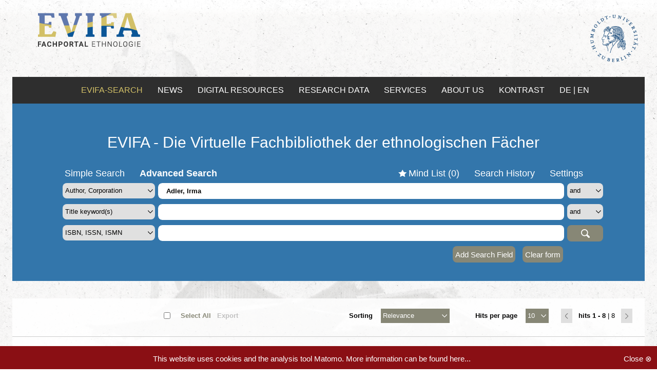

--- FILE ---
content_type: text/html;charset=UTF-8
request_url: https://evifa.kobv.de/advancedSearch.do?f1=author&v1=Adler%2C+Irma&index=internal&plv=2
body_size: 16186
content:

















    
    
        
    









<!DOCTYPE html>



















    






    
    
    
    
    
    
    
        
            
            
        
    








    








<!--[if lt IE 7]>      <html class="no-js lt-ie10 lt-ie9 lt-ie8 lt-ie7"> <![endif]-->
<!--[if IE 7]>         <html class="no-js lt-ie10 lt-ie9 lt-ie8"> <![endif]-->
<!--[if IE 8]>         <html class="no-js lt-ie10 lt-ie9"> <![endif]-->
<!--[if IE 9]>         <html class="no-js lt-ie10"> <![endif]-->
<!--[if !IE]><!--> <html class="no-js"> <!--<![endif]-->

<head>
    <meta http-equiv="X-UA-Compatible" content="IE=edge,chrome=1">
    <!--[if lt IE 9]>
    <script>
        document.createElement('header');
        document.createElement('section');
        document.createElement('article');
        document.createElement('aside');
        document.createElement('nav');
        document.createElement('main');
        document.createElement('footer');
    </script>
    <![endif]-->

    <title>Evifa-Portal</title>
    <meta http-equiv="Content-Type" content="text/html; charset=UTF-8"/>
    <meta name="viewport" content="width=device-width, initial-scale=1.0">
    <meta name="description" content="BASE DESCRIPTION"/>
    <meta name="copyright" content="Copyright (c) KOBV-Zentrale, 2007-2015"/>
    <meta name="format-detection" content="telephone=no">

    <link rel="icon" href="images/favicon.ico" type="image/x-icon"/>
    <link rel="shortcut icon" href="images/favicon.ico" type="image/x-icon"/>

    <!--<link rel="stylesheet" href="http://fonts.kobv.de/css?family=Open+Sans:400,600,700,800" type="text/css">-->
    <link rel="stylesheet" href="https://fonts.kobv.de/css?family=Open+Sans:400,600,700,800" type="text/css">
    <link rel="stylesheet" href="css/redmond/jquery-ui-1.9.2.custom.min.css" type="text/css"/>
    <link rel="stylesheet" href="css/106909a10661aa1910b70e8a98a8ef3c50f45a8855ab8d1ea52d1b5385416a0b38181dee2ca2ea727f01019512a26091919c927b0befda1e6d4b4866b2d59181.css" type="text/css"/>
    <link rel="stylesheet" href="css/fb311e67f8228d3efe114e29edc417752a58488fbe5a021425245d2d4ab45aeca4367cafc1750c705e0d9393bd77e9e6853762787089f52b916a5242c751ca42.css" type="text/css"/>

    

    <script type="text/javascript" src="js/jquery-1.8.2.min.js"></script>
    <script type="text/javascript" src="js/jquery-ui-1.9.2.custom.min.js"></script>
    <script type="text/javascript" src="js/jquery.retinafy.js"></script>
    <script type="text/javascript" src="js/jquery.scrollon.js"></script>
    <script type="text/javascript" src="js/js.cookie.js"></script>

    

    
    <script type="text/javascript">
        document.documentElement.className.replace("no-js", "js");
        var AlbertConfiguration = {
            permalinkVersion: '2',
            availabilityUrl: '',
            webopacUrl: {
                start: '',
                reservation: ''
            },
            language: 'en',
            baseUrl: 'https://evifa.kobv.de',
            index: 'internal',
            bibtip: false,
        }
        var availMaxExemplarEntries = 3;
    </script>
    <script type="text/javascript" src="js/ab222846f4536d21e4f7b1bcc29828264203dac08c7700bc8b270851bae34fd562160af042e5f072acc557ca4c3d111996fc3b72e6036557f990d4630629fce1.js"></script>
    <script type="text/javascript" src="js/00dbbfd5e4fe3cc57968c334935aea980884f44079bb9d6600aff00f061648fcffbba4aaaa3917fa7d15b2873136f5823183a61a838d8c380c32f6f4b4d17e41.js"></script>
    <script type="text/javascript" src="js/ef720e506f81f8880815a558ce5813914ca123b9dacf87fa77256e97fb5f046881248edcce408f68cff9c0200cce1a4829420baf5df22daaef092e536a955305.js"></script>
    <script type="text/javascript" src="js/a343f9e9d8bf399cc6ddc315b3c4fded9913861ffde8374f4241bab8dca28e517ae6478ebc96a4b4f3d0868df8987106f636ee24c7872c9e58f5716b82e964d1.js"></script>

    

    
        <link rel="stylesheet" href="css/rvk-visual-0.9.css" type="text/css"/>
        <script type="application/javascript" src="js/rvk-visual-0.9.js"></script>
        <script type="text/javascript">
            // Configuration of rvk-visual: configured to render links for notations and use separate icon for toggling
            if (typeof RvkVisual != 'undefined') {
                var rvkVisual = RvkVisual.newInstance('rvklink');
                rvkVisual.displayHierarchy = true;
                rvkVisual.toggleEnabled = true;
                rvkVisual.getNotationLink = function (notation) {
                    return "advancedSearch.do?f1=rvk&v1=" + encodeURIComponent(notation) + "&index=internal";
                }
                rvkVisual.htmlToggleOff = "<span class='toggle'>+</span>";
                rvkVisual.htmlToggleOn = "<span class='toggle'>&ndash;</span>";
            }
        </script>
    

    
        
        

        

        

        
        
            <link rel="alternate" type="application/rss+xml" title="subscribe to RSS feed" href="feed.do?feedType=advanced_search&amp;query=((name%3a%22Adler%2c+Irma%22))&amp;numItems=100&amp;plv=2&amp;feedFormat=rss_2.0"/>
            <link rel="alternate" type="application/atom+xml" title="subscribe to Atom feed" href="feed.do?feedType=advanced_search&amp;query=((name%3a%22Adler%2c+Irma%22))&amp;numItems=100&amp;plv=2&amp;feedFormat=atom_1.0"/>
        
    

    
    

</head>
<body>
<noscript>
    <div id="javascript-notice" class="browser-warning-notice">
        Bitte aktivieren Sie Javascript in Ihrem Browser um alle Funktionen von ... nutzen zu können.
    </div>
</noscript>

<!--[if lt IE 9]>
<div class="browser-warning-notice">
    You're using an old browser, that no longer is supported. Please update your browser.
</div>
<![endif]-->






    
    
        
    



    
    
        
    




<header>

    

    

    <div id="header_logo">
        <div id="sitelogo">
            
                <a href="http://www.evifa.de/v2/de?ref=logo" target="_blank" title="Evifa Startseite"><img src="images/evifa-logo.png" alt="ALBERT Base Instance"></a>
            
        </div>
        <div id="sitelogo_2">
            
                <a href="https://www.hu-berlin.de/de?ref=logo" target="_blank" title="HU-Berlin Startseite"><img src="images/husiegel_bw.png" alt="ALBERT Base Instance"></a>
            
        </div>
    </div>

    <nav id="shortmenu" style="display:none;">
        <div class="toggleButton"></div>
        <ul>
            <li class="indices-tabs">
                















    



            </li>

            <li id="mindlist-link"><a href="" title="">Mind List&nbsp;(<span class="mindlistSize">0</span>)</a></li>

            
            

            <li>
                
                    <a
                            href="displayAbout.do"
                            title="ÜBER DEN FID SKA"
                            target="">ÜBER DEN FID SKA</a>
                
            </li>
            <li>
                <a
                        href="https://www.evifa.de/en/imprint"
                        title="Imprint"
                        target="_blank">Imprint</a>
            </li>
            <li>

<div id="language_selector">
    
        
    
        
            
            
        
    

    
        
            
            
                
                <a href="?lang=de&f1=author&v1=Adler%2C+Irma&index=internal&plv=2" title="German">de</a>
            
        
        
            <span> | </span>
        
    
        
            
                <span class="selected">en</span>
            
            
        
        
    
</div>
</li>
        </ul>
    </nav>

    <div id="header_menu">
        <nav id="contactmenu">

            







            <a
                    href="https://evifa.kobv.de/init.do?lang=en&index=internal&plv=2"
                    title="EVIFA-Search"
                    class="base_url"
                    target="">EVIFA-SEARCH
            </a>

            <a
                    href="https://www.evifa.de/en/news"
                    title="News"
                    target="">NEWS
            </a>







            <a
                    href="https://www.evifa.de/en/digital-resources"
                    title="Digital Resources"
                    target="">DIGITAL RESOURCES
            </a>

            <a
                    href="https://www.evifa.de/en/research-data"
                    title="Research Data"
                    target="">RESEARCH DATA
            </a>

            <a
                    href="https://www.evifa.de/en/services"
                    title="Services"
                    target="">SERVICES
            </a>

            <a
                    href="https://www.evifa.de/en/about"
                    title="About us"
                    target="">ABOUT US
            </a>









            
                
                        
                        
                        
                        
            


                

            

            

<div id="language_selector">
    
        
    
        
            
            
        
    

    
        
            
            
                
                <a href="?lang=de&f1=author&v1=Adler%2C+Irma&index=internal&plv=2" title="German">de</a>
            
        
        
            <span> | </span>
        
    
        
            
                <span class="selected">en</span>
            
            
        
        
    
</div>

        </nav>
    </div>

    
    <div id="header_search">
        <div id="masthead">
            <div id="evifa_subtitel">
                <a href="https://evifa.kobv.de?ref=logo">EVIFA - Die Virtuelle Fachbibliothek der ethnologischen Fächer</a>
            </div>
        </div>

        
        

        
            
                
                
                
            
            
            
        

        
        <div id="search-header" class="advancedsearch">
            <div class="container">
                


    
    
        
    


<div id="service-menu">
	<ul id="search-menu">

		
        
        
		
            

            
            
                <li><a href="init.do?index=internal&plv=2" title="">Simple Search</a></li>
                <li class="selected">Advanced Search</li>
                
            
            

		

        
        

        

    </ul>
                
	<ul id="main-menu">
        
		
        
        
        
        
        
		
			
			
				<li class="mindlist"><a href="advancedSearch.do?service=display_mindlist&sortCrit=score&sortOrder=desc&hitsPerPage=10&index=internal&f1=author&v1=Adler%2c+Irma&conj1=&f2=&v2=&conj2=&f3=&v3=&conj3=&f4=&v4=&conj4=&f5=&v5=&conj5=&f6=&v6=&conj6=&f7=&v7=&plv=2" title="">Mind List&nbsp;(<span class="mindlistSize">0</span>)</a></li>
			
		

        

                    
        
        
        
			
			
				<li class="history"><a href="advancedSearch.do?service=display_history&sortCrit=score&sortOrder=desc&hitsPerPage=10&index=internal&f1=author&v1=Adler%2c+Irma&conj1=&f2=&v2=&conj2=&f3=&v3=&conj3=&f4=&v4=&conj4=&f5=&v5=&conj5=&f6=&v6=&conj6=&f7=&v7=&plv=2" title="">Search History</a></li>
			
		

        
        
		
			
			
				<li class="settings last"><a href="advancedSearch.do?service=display_settings&sortCrit=score&sortOrder=desc&hitsPerPage=10&index=internal&f1=author&v1=Adler%2c+Irma&conj1=&f2=&v2=&conj2=&f3=&v3=&conj3=&f4=&v4=&conj4=&f5=&v5=&conj5=&f6=&v6=&conj6=&f7=&v7=&plv=2" title="">Settings</a></li>
			
		
        



        

		
	</ul>
</div>
                <div class="overlay-background  ">
                </div>
                <div class="overlay-content  ">
                    <div class="close"><a href="advancedSearch.do?sortCrit=score&sortOrder=desc&hitsPerPage=10&index=internal&f1=author&v1=Adler%2c+Irma&conj1=&f2=&v2=&conj2=&f3=&v3=&conj3=&f4=&v4=&conj4=&f5=&v5=&conj5=&f6=&v6=&conj6=&f7=&v7=&plv=2">X</a></div>

                    
                        
                        
                        
                    
                </div>
                <div class="search-input">

                    
                        
                        

                        
                        
                            




	
		
	
	


<div class="searchform">
	<form action="advancedSearch.do" method="GET" id="advancedsearchform">
		
		
        <input type="hidden" name="index" value="internal"/>
        
			<input type="hidden" name="plv" value="2"/>
		
        

    
    
        
    
    
    

    <input type="hidden" name="sortCrit" value="score"/>
    <input type="hidden" name="sortOrder" value="desc"/>
    <input type="hidden" name="hitsPerPage" value="10"/>



        <div class="advSearchAutocomplete">
            
            
            
            
            
                
                <select name="f1" id="fieldName1" class="advSearchField">
                    
                    
                    

                    
                    
                    
                    

                    
                        
                            
                            
                                <option  value="allfields">
                                    All
                                </option>
                            
                        
                    
                        
                            
                            
                                <option selected="selected" value="author">
                                    Author, Corporation
                                </option>
                            
                        
                    
                        
                            
                            
                                <option  value="title">
                                    Title keyword(s)
                                </option>
                            
                        
                    
                        
                            
                            
                                <option  value="publisher">
                                    Publisher
                                </option>
                            
                        
                    
                        
                            
                            
                                <option  value="keyword">
                                    Keyword
                                </option>
                            
                        
                    
                        
                            
                            
                                <option  value="standardnr">
                                    ISBN, ISSN, ISMN
                                </option>
                            
                        
                    
                        
                            
                            
                                <option  value="sortyear">
                                    Publication year
                                </option>
                            
                        
                    
                        
                            
                            
                                <option  value="rvk">
                                    RVK
                                </option>
                            
                        
                    
                </select>
                
                <div class="input-append">
                    
                        
                            
                                
                                
                                    
                                        
                                        
                                            <input type="text" name="v1" value="Adler, Irma" id="searchinput1" class="span4">
                                        
                                    
                                
                            
                        
                        
                    
                </div>
                
                
                
                
                
                    
                    
                        
                        <select name="conj1" class="advSearchConj" >
                            
                                <option  value="and">
                                    and
                                </option>
                            
                                <option  value="or">
                                    or
                                </option>
                            
                                <option  value="andnot">
                                    and not
                                </option>
                            
                        </select>
                    
                
                <button type="submit" class="btn submitbtn advSearchSubmit" style="display:none">
                    Search
                </button>
            </div>
            <div class="verticalspace-top-small advSearchAutocomplete advSearchRow" >
        
                
                <select name="f2" id="fieldName2" class="advSearchField">
                    
                    
                    

                    
                    
                        
                        
                    
                    
                    
                        
                        
                    

                    
                        
                            
                            
                                <option  value="allfields">
                                    All
                                </option>
                            
                        
                    
                        
                            
                            
                                <option  value="author">
                                    Author, Corporation
                                </option>
                            
                        
                    
                        
                            
                            
                                <option selected="selected" value="title">
                                    Title keyword(s)
                                </option>
                            
                        
                    
                        
                            
                            
                                <option  value="publisher">
                                    Publisher
                                </option>
                            
                        
                    
                        
                            
                            
                                <option  value="keyword">
                                    Keyword
                                </option>
                            
                        
                    
                        
                            
                            
                                <option  value="standardnr">
                                    ISBN, ISSN, ISMN
                                </option>
                            
                        
                    
                        
                            
                            
                                <option  value="sortyear">
                                    Publication year
                                </option>
                            
                        
                    
                        
                            
                            
                                <option  value="rvk">
                                    RVK
                                </option>
                            
                        
                    
                </select>
                
                <div class="input-append">
                    
                        
                            
                                
                                
                                    
                                        
                                        
                                            <input type="text" name="v2" value="" id="searchinput2" class="span4">
                                        
                                    
                                
                            
                        
                        
                    
                </div>
                
                
                
                
                
                    
                    
                        
                        <select name="conj2" class="advSearchConj" >
                            
                                <option  value="and">
                                    and
                                </option>
                            
                                <option  value="or">
                                    or
                                </option>
                            
                                <option  value="andnot">
                                    and not
                                </option>
                            
                        </select>
                    
                
                <button type="submit" class="btn submitbtn advSearchSubmit" style="display:none">
                    Search
                </button>
            </div>
            <div class="verticalspace-top-small advSearchAutocomplete advSearchRow" >
        
                
                <select name="f3" id="fieldName3" class="advSearchField">
                    
                    
                    

                    
                    
                        
                        
                    
                    
                    
                        
                        
                    

                    
                        
                            
                            
                                <option  value="allfields">
                                    All
                                </option>
                            
                        
                    
                        
                            
                            
                                <option  value="author">
                                    Author, Corporation
                                </option>
                            
                        
                    
                        
                            
                            
                                <option  value="title">
                                    Title keyword(s)
                                </option>
                            
                        
                    
                        
                            
                            
                                <option  value="publisher">
                                    Publisher
                                </option>
                            
                        
                    
                        
                            
                            
                                <option  value="keyword">
                                    Keyword
                                </option>
                            
                        
                    
                        
                            
                            
                                <option selected="selected" value="standardnr">
                                    ISBN, ISSN, ISMN
                                </option>
                            
                        
                    
                        
                            
                            
                                <option  value="sortyear">
                                    Publication year
                                </option>
                            
                        
                    
                        
                            
                            
                                <option  value="rvk">
                                    RVK
                                </option>
                            
                        
                    
                </select>
                
                <div class="input-append">
                    
                        
                            
                                
                                
                                    
                                        
                                        
                                            <input type="text" name="v3" value="" id="searchinput3" class="span4">
                                        
                                    
                                
                            
                        
                        
                    
                </div>
                
                
                
                
                
                    
                    
                        
                        <select name="conj3" class="advSearchConj" style="display:none">
                            
                                <option  value="and">
                                    and
                                </option>
                            
                                <option  value="or">
                                    or
                                </option>
                            
                                <option  value="andnot">
                                    and not
                                </option>
                            
                        </select>
                    
                
                <button type="submit" class="btn submitbtn advSearchSubmit" >
                    Search
                </button>
            </div>
            <div class="verticalspace-top-small advSearchAutocomplete advSearchRow" style="display:none">
        
                
                <select name="f4" id="fieldName4" class="advSearchField">
                    
                    
                    

                    
                    
                        
                        
                    
                    
                    
                        
                        
                    

                    
                        
                            
                            
                                <option  value="allfields">
                                    All
                                </option>
                            
                        
                    
                        
                            
                            
                                <option  value="author">
                                    Author, Corporation
                                </option>
                            
                        
                    
                        
                            
                            
                                <option  value="title">
                                    Title keyword(s)
                                </option>
                            
                        
                    
                        
                            
                            
                                <option  value="publisher">
                                    Publisher
                                </option>
                            
                        
                    
                        
                            
                            
                                <option  value="keyword">
                                    Keyword
                                </option>
                            
                        
                    
                        
                            
                            
                                <option  value="standardnr">
                                    ISBN, ISSN, ISMN
                                </option>
                            
                        
                    
                        
                            
                            
                                <option  value="sortyear">
                                    Publication year
                                </option>
                            
                        
                    
                        
                            
                            
                                <option  value="rvk">
                                    RVK
                                </option>
                            
                        
                    
                </select>
                
                <div class="input-append">
                    
                        
                            
                                
                                
                                    
                                        
                                        
                                            <input type="text" name="v4" value="" id="searchinput4" class="span4">
                                        
                                    
                                
                            
                        
                        
                    
                </div>
                
                
                
                
                
                    
                    
                        
                        <select name="conj4" class="advSearchConj" style="display:none">
                            
                                <option  value="and">
                                    and
                                </option>
                            
                                <option  value="or">
                                    or
                                </option>
                            
                                <option  value="andnot">
                                    and not
                                </option>
                            
                        </select>
                    
                
                <button type="submit" class="btn submitbtn advSearchSubmit" >
                    Search
                </button>
            </div>
            <div class="verticalspace-top-small advSearchAutocomplete advSearchRow" style="display:none">
        
                
                <select name="f5" id="fieldName5" class="advSearchField">
                    
                    
                    

                    
                    
                        
                        
                    
                    
                    
                        
                        
                    

                    
                        
                            
                            
                                <option  value="allfields">
                                    All
                                </option>
                            
                        
                    
                        
                            
                            
                                <option  value="author">
                                    Author, Corporation
                                </option>
                            
                        
                    
                        
                            
                            
                                <option  value="title">
                                    Title keyword(s)
                                </option>
                            
                        
                    
                        
                            
                            
                                <option  value="publisher">
                                    Publisher
                                </option>
                            
                        
                    
                        
                            
                            
                                <option  value="keyword">
                                    Keyword
                                </option>
                            
                        
                    
                        
                            
                            
                                <option  value="standardnr">
                                    ISBN, ISSN, ISMN
                                </option>
                            
                        
                    
                        
                            
                            
                                <option  value="sortyear">
                                    Publication year
                                </option>
                            
                        
                    
                        
                            
                            
                                <option  value="rvk">
                                    RVK
                                </option>
                            
                        
                    
                </select>
                
                <div class="input-append">
                    
                        
                            
                                
                                
                                    
                                        
                                        
                                            <input type="text" name="v5" value="" id="searchinput5" class="span4">
                                        
                                    
                                
                            
                        
                        
                    
                </div>
                
                
                
                
                
                    
                    
                        
                        <select name="conj5" class="advSearchConj" style="display:none">
                            
                                <option  value="and">
                                    and
                                </option>
                            
                                <option  value="or">
                                    or
                                </option>
                            
                                <option  value="andnot">
                                    and not
                                </option>
                            
                        </select>
                    
                
                <button type="submit" class="btn submitbtn advSearchSubmit" >
                    Search
                </button>
            </div>
            <div class="verticalspace-top-small advSearchAutocomplete advSearchRow" style="display:none">
        
                
                <select name="f6" id="fieldName6" class="advSearchField">
                    
                    
                    

                    
                    
                        
                        
                    
                    
                    
                        
                        
                    

                    
                        
                            
                            
                                <option  value="allfields">
                                    All
                                </option>
                            
                        
                    
                        
                            
                            
                                <option  value="author">
                                    Author, Corporation
                                </option>
                            
                        
                    
                        
                            
                            
                                <option  value="title">
                                    Title keyword(s)
                                </option>
                            
                        
                    
                        
                            
                            
                                <option  value="publisher">
                                    Publisher
                                </option>
                            
                        
                    
                        
                            
                            
                                <option  value="keyword">
                                    Keyword
                                </option>
                            
                        
                    
                        
                            
                            
                                <option  value="standardnr">
                                    ISBN, ISSN, ISMN
                                </option>
                            
                        
                    
                        
                            
                            
                                <option  value="sortyear">
                                    Publication year
                                </option>
                            
                        
                    
                        
                            
                            
                                <option  value="rvk">
                                    RVK
                                </option>
                            
                        
                    
                </select>
                
                <div class="input-append">
                    
                        
                            
                                
                                
                                    
                                        
                                        
                                            <input type="text" name="v6" value="" id="searchinput6" class="span4">
                                        
                                    
                                
                            
                        
                        
                    
                </div>
                
                
                
                
                
                    
                    
                        
                        <select name="conj6" class="advSearchConj" style="display:none">
                            
                                <option  value="and">
                                    and
                                </option>
                            
                                <option  value="or">
                                    or
                                </option>
                            
                                <option  value="andnot">
                                    and not
                                </option>
                            
                        </select>
                    
                
                <button type="submit" class="btn submitbtn advSearchSubmit" >
                    Search
                </button>
            </div>
            <div class="verticalspace-top-small advSearchAutocomplete advSearchRow" style="display:none">
        
                
                <select name="f7" id="fieldName7" class="advSearchField">
                    
                    
                    

                    
                    
                        
                        
                    
                    
                    
                        
                        
                    

                    
                        
                            
                            
                                <option  value="allfields">
                                    All
                                </option>
                            
                        
                    
                        
                            
                            
                                <option  value="author">
                                    Author, Corporation
                                </option>
                            
                        
                    
                        
                            
                            
                                <option  value="title">
                                    Title keyword(s)
                                </option>
                            
                        
                    
                        
                            
                            
                                <option  value="publisher">
                                    Publisher
                                </option>
                            
                        
                    
                        
                            
                            
                                <option  value="keyword">
                                    Keyword
                                </option>
                            
                        
                    
                        
                            
                            
                                <option  value="standardnr">
                                    ISBN, ISSN, ISMN
                                </option>
                            
                        
                    
                        
                            
                            
                                <option  value="sortyear">
                                    Publication year
                                </option>
                            
                        
                    
                        
                            
                            
                                <option  value="rvk">
                                    RVK
                                </option>
                            
                        
                    
                </select>
                
                <div class="input-append">
                    
                        
                            
                                
                                
                                    
                                        
                                        
                                            <input type="text" name="v7" value="" id="searchinput7" class="span4">
                                        
                                    
                                
                            
                        
                        
                    
                </div>
                
                
                
                
                
                    
                    
                        
                        <select name="conj7" class="advSearchConj" style="display:none">
                            
                                <option  value="and">
                                    and
                                </option>
                            
                                <option  value="or">
                                    or
                                </option>
                            
                                <option  value="andnot">
                                    and not
                                </option>
                            
                        </select>
                    
                
                <button type="submit" class="btn submitbtn advSearchSubmit" >
                    Search
                </button>
            </div>
            <div class="verticalspace-top-small advSearchAutocomplete advSearchRow" style="display:none">
        
        <input type="hidden" name="formsearch" value="&#x2713;">
		</div>
	</form>

    <form action="advancedSearch.do" method="GET">
        <div class="button-group">
            
                <button type="button" id="advSearchExtend" class="btn">
                    Add Search Field
                </button>
            
            
                <input type="hidden" name="plv" value="2"/>
            
            

    
    
        
    
    
    

    <input type="hidden" name="sortCrit" value="score"/>
    <input type="hidden" name="sortOrder" value="desc"/>
    <input type="hidden" name="hitsPerPage" value="10"/>


            <button type="submit" class="btn clearbtn">
                Clear form
            </button>
        </div>
    </form>
</div>
                        
                        

                    
                    
                </div>
            </div>
        </div>

        <div id="indices_tabs">
            















    



        </div>

    </div>

    

<div id="exportDialog" class="ui-helper-hidden" title="Export Results">
    <form id="saveAsFileForm" method="POST" action="saveFile.do">
        <fieldset>
            <label>Export Type</label>
			<span class="formatsep">
				<label>
                    <input type="radio" name="exportType" id="dialog_export_file" value="file" onClick="selectExportFile()" checked="checked">
                    File
                </label>
			</span>
			<span class="formatsep">
				<label>
                    <input type="radio" name="exportType" id="dialog_export_mail" value="mail" onClick="selectExportMail()" >
                    Email
                </label>
			</span>
        </fieldset>
        <fieldset id="export_dialog_encoding">
            <label>Preferred File Encoding</label>
			<span class="formatsep">
				<label>
                    <input type="radio" name="encoding" id="encoding_latin1" value="latin1" >
                    ISO Latin-1 (ISO 8859-1)
                </label>
			</span>
			<span class="formatsep">
				<label>
                    <input type="radio" name="encoding" id="encoding_utf8" value="utf8" checked="checked">
                    UTF-8
                </label>
			</span>
			<span class="formatsep">
				<label>
                    <input type="radio" name="encoding" id="encoding_debug" value="ascii" >
                    ASCII
                </label>
			</span>
        </fieldset>
		<fieldset id="export_dialog_email_box" class="hidden">
			<label for="email">Email Address</label>
			<input type="text" name="email" id="email" value="" class="text ui-widget-content ui-corner-all">
		</fieldset>
		<fieldset>
			<label>Export Format</label>
			<span class="formatsep">				
				<label>
					<input type="radio" name="format" id="radio_ris" value="ris" onClick="selectExportRis()" checked="checked">
					RIS
				</label>
			</span>
			<span class="formatsep">				
				<label>
					<input type="radio" name="format" id="radio_bibtex" value="bibtex" onClick="selectExportBibtex()" >
					BibTeX
				</label>
			</span>
			
				<span class="formatsep">
					<label>
						<input type="radio" name="format" id="radio_refworks" value="refworks" onClick="selectExportRefworks()" >
						RefWorks
					</label>
				</span>
			
			<span class="formatsep">				
				<label>
					<input type="radio" name="format" id="radio_plaintext" value="plaintext" onClick="selectExportPlaintext()" >
					Plain Text
				</label>
			</span>
			<span class="formatsep">				
				<label>
					<input type="radio" name="format" id="radio_json" value="json" onClick="selectExportJson()" >
					JSON
				</label>
			</span>			
		</fieldset>
	</form>
	<div id="previewExportLink">
		<button id="preview_show" class="btn" type="button">Show Preview</button>
		<button id="preview_hide" style="display:none" class="btn" type="button">Hide Preview</button>
	</div>
	<div id="previewExportContent" style="display:none">
		<pre id="exportPreviewRis" style="display:block; white-space:pre-wrap"></pre>
		<pre id="exportPreviewBibtex" style="display:none; white-space:pre-wrap"></pre>
		<pre id="exportPreviewRefworks" style="display:none; white-space:pre-wrap"></pre>
		<pre id="exportPreviewPlaintext" style="display:none; white-space:pre-wrap"></pre>
		<pre id="exportPreviewJson" style="display:none; white-space:pre-wrap"></pre>
	</div>
	<div id="exportSpinner" class="spinner">
		<img src="images/spinner.gif">
	</div>
</div>


<div id="addToMindlistDialog" class="ui-helper-hidden" title="Add Items to Mind List">
	<div id="addToMindlistDialogText"></div>
	<div id="spinnerAddToMindlist" class="spinner">
		<img src="images/spinner.gif">
	</div>
</div>

<div id="notificationSuccess" class="ui-helper-hidden" title="Email was sent successfully">
	<p>
		<span class="ui-icon ui-icon-circle-check"></span>
		Your email was sent successfully. Check your inbox.
	</p>
</div>

<div id="notificationFail" class="ui-helper-hidden ui-state-error" title="An error occurred">
	<p>
		<span class="ui-icon ui-icon-alert"></span>
		An error occurred while sending the email. Please try again.		
	</p>
</div>

<div id="reservation-confirm" class="ui-helper-hidden" title="Make a reservation">
	<p>
		<span class="ui-icon ui-icon-alert"></span>
		Proceed reservation?		
	</p>
</div>

<!-- Form Container für direkten RefWorks Export -->
<div id="refworks_form_container" style="display:none;">
	<form id="refworks_form" name="ExportRWForm" method="POST" target="RefWorksMain" action="//www.refworks.com/express/ExpressImport.asp?vendor=Your%20Service%20Name&filter=RefWorks%20Tagged%20Format&encoding=65001">
		<textarea id="refworks_text" name="ImportData" rows=30 cols=70>
		</textarea>
		<!--input type="submit" name="Submit" value="Export to RefWorks"-->
	</form>
</div>

</header>







    
        
    
    

















<main>


    
        

<form action="" method="POST" id="resultlistForm" >
        
        
        

        <div id="resultlistOptions" >
                <div class="pagination-options">
                        <div class="hitsPerPage">













<label for="hitsPerPageSelectBox">Hits per page</label>
<select id="hitsPerPageSelectBox">
    
        
        <option value="advancedSearch.do?hitsPerPage=5&sortCrit=score&sortOrder=desc&index=internal&f1=author&v1=Adler%2c+Irma&conj1=&f2=&v2=&conj2=&f3=&v3=&conj3=&f4=&v4=&conj4=&f5=&v5=&conj5=&f6=&v6=&conj6=&f7=&v7=&plv=2" >
            5
        </option>
    
        
        <option value="advancedSearch.do?hitsPerPage=10&sortCrit=score&sortOrder=desc&index=internal&f1=author&v1=Adler%2c+Irma&conj1=&f2=&v2=&conj2=&f3=&v3=&conj3=&f4=&v4=&conj4=&f5=&v5=&conj5=&f6=&v6=&conj6=&f7=&v7=&plv=2" selected="selected">
            10
        </option>
    
        
        <option value="advancedSearch.do?hitsPerPage=20&sortCrit=score&sortOrder=desc&index=internal&f1=author&v1=Adler%2c+Irma&conj1=&f2=&v2=&conj2=&f3=&v3=&conj3=&f4=&v4=&conj4=&f5=&v5=&conj5=&f6=&v6=&conj6=&f7=&v7=&plv=2" >
            20
        </option>
    
        
        <option value="advancedSearch.do?hitsPerPage=50&sortCrit=score&sortOrder=desc&index=internal&f1=author&v1=Adler%2c+Irma&conj1=&f2=&v2=&conj2=&f3=&v3=&conj3=&f4=&v4=&conj4=&f5=&v5=&conj5=&f6=&v6=&conj6=&f7=&v7=&plv=2" >
            50
        </option>
    
        
        <option value="advancedSearch.do?hitsPerPage=100&sortCrit=score&sortOrder=desc&index=internal&f1=author&v1=Adler%2c+Irma&conj1=&f2=&v2=&conj2=&f3=&v3=&conj3=&f4=&v4=&conj4=&f5=&v5=&conj5=&f6=&v6=&conj6=&f7=&v7=&plv=2" >
            100
        </option>
    
</select></div>
                        <div class="pagination">















    
        
        
            <span class="previous pagelink disabled"></span>
        
    
    <span class="desc">
            <span class="current-hits">
                    
                        
                        
                            hits
                        
                    
                    1 - 
                    
                        
                        
                            8
                        
                        
                    
            </span>
            <span class="pipe">|</span> 8 
            <span class="mobile-hits">
              
                  
                  
                      hits
                  
              
            </span>
    </span>
    
        
        
            <span class="next pagelink disabled"></span>
        
    

    
    

</div>
                </div>
            
                <div class="sorting">














        <label for="sortSelectBox"  class="selectBoxLabel">Sorting</label>
        <select id="sortSelectBox">
                
                
                        
                        
                        
                                
                        
                        
                        <option value="advancedSearch.do?sortCrit=score&sortOrder=desc&hitsPerPage=10&index=internal&f1=author&v1=Adler%2c+Irma&conj1=&f2=&v2=&conj2=&f3=&v3=&conj3=&f4=&v4=&conj4=&f5=&v5=&conj5=&f6=&v6=&conj6=&f7=&v7=&plv=2" selected="selected">
                        Relevance
                        </option>
                
                        
                        
                        
                                
                        
                        
                        <option value="advancedSearch.do?sortCrit=year&sortOrder=asc&hitsPerPage=10&index=internal&f1=author&v1=Adler%2c+Irma&conj1=&f2=&v2=&conj2=&f3=&v3=&conj3=&f4=&v4=&conj4=&f5=&v5=&conj5=&f6=&v6=&conj6=&f7=&v7=&plv=2" >
                        Year Ascending
                        </option>
                
                        
                        
                        
                                
                        
                        
                        <option value="advancedSearch.do?sortCrit=year&sortOrder=desc&hitsPerPage=10&index=internal&f1=author&v1=Adler%2c+Irma&conj1=&f2=&v2=&conj2=&f3=&v3=&conj3=&f4=&v4=&conj4=&f5=&v5=&conj5=&f6=&v6=&conj6=&f7=&v7=&plv=2" >
                        Year Descending
                        </option>
                
                        
                        
                        
                                
                        
                        
                        <option value="advancedSearch.do?sortCrit=title&sortOrder=asc&hitsPerPage=10&index=internal&f1=author&v1=Adler%2c+Irma&conj1=&f2=&v2=&conj2=&f3=&v3=&conj3=&f4=&v4=&conj4=&f5=&v5=&conj5=&f6=&v6=&conj6=&f7=&v7=&plv=2" >
                        Title Ascending
                        </option>
                
                        
                        
                        
                                
                        
                        
                        <option value="advancedSearch.do?sortCrit=title&sortOrder=desc&hitsPerPage=10&index=internal&f1=author&v1=Adler%2c+Irma&conj1=&f2=&v2=&conj2=&f3=&v3=&conj3=&f4=&v4=&conj4=&f5=&v5=&conj5=&f6=&v6=&conj6=&f7=&v7=&plv=2" >
                        Title Descending
                        </option>
                
                        
                        
                        
                                
                        
                        
                        <option value="advancedSearch.do?sortCrit=author&sortOrder=asc&hitsPerPage=10&index=internal&f1=author&v1=Adler%2c+Irma&conj1=&f2=&v2=&conj2=&f3=&v3=&conj3=&f4=&v4=&conj4=&f5=&v5=&conj5=&f6=&v6=&conj6=&f7=&v7=&plv=2" >
                        Author Ascending
                        </option>
                
                        
                        
                        
                                
                        
                        
                        <option value="advancedSearch.do?sortCrit=author&sortOrder=desc&hitsPerPage=10&index=internal&f1=author&v1=Adler%2c+Irma&conj1=&f2=&v2=&conj2=&f3=&v3=&conj3=&f4=&v4=&conj4=&f5=&v5=&conj5=&f6=&v6=&conj6=&f7=&v7=&plv=2" >
                        Author Descending
                        </option>
                
        </select>

</div>
            
                <div class="selection show-facets">













<input type="checkbox" id="select-all" title="select all hits"><label for="select-all">Select All</label>


<a href="#" class="action hidden" id="speichern" title="Add selected hits to mindlist" rel="nofollow"><span>Add to mindlist</span></a>

<a href="#" class="action hidden" id="export_from_result_list" title="Export selected hits" rel="nofollow"><span>Export</span></a>
<span class="disabled-action">Export</span></div>
        </div>




    
        
            <div id="content" class="row-fluid">
                
                    <div id="facetList">
                        













<div class="facetsList">
    <div class="header">
        Filter
    </div>

    <ul id="filtered-facets">
        
            
                
            
        
            
                
            
                
            
                
            
        
            
                
            
        
            
                
            
                
            
                
            
                
            
                
            
                
            
        
            
                
            
                
            
                
            
                
            
                
            
                
            
        
            
                
            
                
            
                
            
                
            
        
            
                
            
                
            
                
            
                
            
                
            
        
            
                
            
        
    </ul>
    <div id="facets">
        
            














<div class="facetList">
    
    <a id="isil"></a>
    <div class="facetName">
        

        
        Datasource
    </div>


    
    <ul id="isil_values">
    
        


    
    


    
    



    
        

        

            

            
            <li>
                <a href="advancedSearch.do?fq=isil%3aDE-H16&sortCrit=score&sortOrder=desc&hitsPerPage=10&index=internal&f1=author&v1=Adler%2c+Irma&conj1=&f2=&v2=&conj2=&f3=&v3=&conj3=&f4=&v4=&conj4=&f5=&v5=&conj5=&f6=&v6=&conj6=&f7=&v7=&plv=2" class="facetEntry" title="Museum am Rothenbaum - Kulturen und Künste der Welt">
                    MARKK
                </a>&nbsp;<span dir="ltr" class="facetcount">(6)</span>
            </li>
        
    

    

    
    
    </ul>
</div>

        
            














<div class="facetList">
    
    <a id="materialart"></a>
    <div class="facetName">
        

        
        Material
    </div>


    
    <ul id="materialart_values">
    
        


    
    




    
        

        

            

            
            <li>
                <a href="advancedSearch.do?fq=materialart%3abook&sortCrit=score&sortOrder=desc&hitsPerPage=10&index=internal&f1=author&v1=Adler%2c+Irma&conj1=&f2=&v2=&conj2=&f3=&v3=&conj3=&f4=&v4=&conj4=&f5=&v5=&conj5=&f6=&v6=&conj6=&f7=&v7=&plv=2" class="facetEntry" title="">
                    Book
                </a>&nbsp;<span dir="ltr" class="facetcount">(4)</span>
            </li>
        
    

    
        


    
    




    
        

        

            

            
            <li>
                <a href="advancedSearch.do?fq=materialart%3aav_media&sortCrit=score&sortOrder=desc&hitsPerPage=10&index=internal&f1=author&v1=Adler%2c+Irma&conj1=&f2=&v2=&conj2=&f3=&v3=&conj3=&f4=&v4=&conj4=&f5=&v5=&conj5=&f6=&v6=&conj6=&f7=&v7=&plv=2" class="facetEntry" title="">
                    AV-Medium
                </a>&nbsp;<span dir="ltr" class="facetcount">(2)</span>
            </li>
        
    

    
        


    
    




    
        

        

            

            
            <li>
                <a href="advancedSearch.do?fq=materialart%3acombination&sortCrit=score&sortOrder=desc&hitsPerPage=10&index=internal&f1=author&v1=Adler%2c+Irma&conj1=&f2=&v2=&conj2=&f3=&v3=&conj3=&f4=&v4=&conj4=&f5=&v5=&conj5=&f6=&v6=&conj6=&f7=&v7=&plv=2" class="facetEntry" title="">
                    Media Combination
                </a>&nbsp;<span dir="ltr" class="facetcount">(2)</span>
            </li>
        
    

    

    
    
    </ul>
</div>

        
            














<div class="facetList">
    
    <a id="language"></a>
    <div class="facetName">
        

        
        Language
    </div>


    
    <ul id="language_values">
    
        


    
    




    
        

        

            

            
            <li>
                <a href="advancedSearch.do?fq=language%3ager&sortCrit=score&sortOrder=desc&hitsPerPage=10&index=internal&f1=author&v1=Adler%2c+Irma&conj1=&f2=&v2=&conj2=&f3=&v3=&conj3=&f4=&v4=&conj4=&f5=&v5=&conj5=&f6=&v6=&conj6=&f7=&v7=&plv=2" class="facetEntry" title="">
                    German
                </a>&nbsp;<span dir="ltr" class="facetcount">(8)</span>
            </li>
        
    

    

    
    
    </ul>
</div>

        
            














<div class="facetList">
    
    <a id="yearInterval"></a>
    <div class="facetName">
        

        
        Years
    </div>


    
    <ul id="yearInterval_values">
    
        





    
        

        

            

            
            <li>
                <a href="advancedSearch.do?fq=publikationsjahr_intervall%3a7974%3a2025-2027&sortCrit=score&sortOrder=desc&hitsPerPage=10&index=internal&f1=author&v1=Adler%2c+Irma&conj1=&f2=&v2=&conj2=&f3=&v3=&conj3=&f4=&v4=&conj4=&f5=&v5=&conj5=&f6=&v6=&conj6=&f7=&v7=&plv=2" class="facetEntry" title="">
                    2025-2027
                </a>&nbsp;<span dir="ltr" class="facetcount">(1)</span>
            </li>
        
    

    
        





    
        

        

            

            
            <li>
                <a href="advancedSearch.do?fq=publikationsjahr_intervall%3a7979%3a2020-2024&sortCrit=score&sortOrder=desc&hitsPerPage=10&index=internal&f1=author&v1=Adler%2c+Irma&conj1=&f2=&v2=&conj2=&f3=&v3=&conj3=&f4=&v4=&conj4=&f5=&v5=&conj5=&f6=&v6=&conj6=&f7=&v7=&plv=2" class="facetEntry" title="">
                    2020-2024
                </a>&nbsp;<span dir="ltr" class="facetcount">(1)</span>
            </li>
        
    

    
        





    
        

        

            

            
            <li>
                <a href="advancedSearch.do?fq=publikationsjahr_intervall%3a7984%3a2015-2019&sortCrit=score&sortOrder=desc&hitsPerPage=10&index=internal&f1=author&v1=Adler%2c+Irma&conj1=&f2=&v2=&conj2=&f3=&v3=&conj3=&f4=&v4=&conj4=&f5=&v5=&conj5=&f6=&v6=&conj6=&f7=&v7=&plv=2" class="facetEntry" title="">
                    2015-2019
                </a>&nbsp;<span dir="ltr" class="facetcount">(1)</span>
            </li>
        
    

    
        





    
        

        

            

            
            <li>
                <a href="advancedSearch.do?fq=publikationsjahr_intervall%3a7989%3a2010-2014&sortCrit=score&sortOrder=desc&hitsPerPage=10&index=internal&f1=author&v1=Adler%2c+Irma&conj1=&f2=&v2=&conj2=&f3=&v3=&conj3=&f4=&v4=&conj4=&f5=&v5=&conj5=&f6=&v6=&conj6=&f7=&v7=&plv=2" class="facetEntry" title="">
                    2010-2014
                </a>&nbsp;<span dir="ltr" class="facetcount">(1)</span>
            </li>
        
    

    
        





    
        

        

            

            
            <li>
                <a href="advancedSearch.do?fq=publikationsjahr_intervall%3a7994%3a2005-2009&sortCrit=score&sortOrder=desc&hitsPerPage=10&index=internal&f1=author&v1=Adler%2c+Irma&conj1=&f2=&v2=&conj2=&f3=&v3=&conj3=&f4=&v4=&conj4=&f5=&v5=&conj5=&f6=&v6=&conj6=&f7=&v7=&plv=2" class="facetEntry" title="">
                    2005-2009
                </a>&nbsp;<span dir="ltr" class="facetcount">(6)</span>
            </li>
        
    

    

    
    
        <a href="javascript:void(0)" class="more-link facet-button" data-name="yearInterval" title=""><span class="">&#043;</span></a>
        <span class="minor-facets" data-name="yearInterval" style="display:none;">
            
                





    
        

        

            

            
            <li>
                <a href="advancedSearch.do?fq=publikationsjahr_intervall%3a7999%3a2000-2004&sortCrit=score&sortOrder=desc&hitsPerPage=10&index=internal&f1=author&v1=Adler%2c+Irma&conj1=&f2=&v2=&conj2=&f3=&v3=&conj3=&f4=&v4=&conj4=&f5=&v5=&conj5=&f6=&v6=&conj6=&f7=&v7=&plv=2" class="facetEntry" title="">
                    2000-2004
                </a>&nbsp;<span dir="ltr" class="facetcount">(1)</span>
            </li>
        
    

            
        </span>
        <a href="javascript:void(0)" class="less-link facet-button" data-name="yearInterval" style="display:none;" title=""><span class="">&#150;</span></a>
    
    </ul>
</div>

        
            














<div class="facetList">
    
    <a id="person"></a>
    <div class="facetName">
        

        
        Author, Corporation
    </div>


    
    <ul id="person_values">
    
        





    
        

        

            

            
            <li>
                <a href="advancedSearch.do?fq=person%3aAdler%2c+Irma&sortCrit=score&sortOrder=desc&hitsPerPage=10&index=internal&f1=author&v1=Adler%2c+Irma&conj1=&f2=&v2=&conj2=&f3=&v3=&conj3=&f4=&v4=&conj4=&f5=&v5=&conj5=&f6=&v6=&conj6=&f7=&v7=&plv=2" class="facetEntry" title="">
                    Adler, Irma
                </a>&nbsp;<span dir="ltr" class="facetcount">(8)</span>
            </li>
        
    

    
        





    
        

        

            

            
            <li>
                <a href="advancedSearch.do?fq=person%3aBecker%2c+Heliane&sortCrit=score&sortOrder=desc&hitsPerPage=10&index=internal&f1=author&v1=Adler%2c+Irma&conj1=&f2=&v2=&conj2=&f3=&v3=&conj3=&f4=&v4=&conj4=&f5=&v5=&conj5=&f6=&v6=&conj6=&f7=&v7=&plv=2" class="facetEntry" title="">
                    Becker, Heliane
                </a>&nbsp;<span dir="ltr" class="facetcount">(2)</span>
            </li>
        
    

    
        





    
        

        

            

            
            <li>
                <a href="advancedSearch.do?fq=person%3aKoroljova%2c+Marina&sortCrit=score&sortOrder=desc&hitsPerPage=10&index=internal&f1=author&v1=Adler%2c+Irma&conj1=&f2=&v2=&conj2=&f3=&v3=&conj3=&f4=&v4=&conj4=&f5=&v5=&conj5=&f6=&v6=&conj6=&f7=&v7=&plv=2" class="facetEntry" title="">
                    Koroljova, Marina
                </a>&nbsp;<span dir="ltr" class="facetcount">(2)</span>
            </li>
        
    

    
        





    
        

        

            

            
            <li>
                <a href="advancedSearch.do?fq=person%3aPaul%2c+Eckhard&sortCrit=score&sortOrder=desc&hitsPerPage=10&index=internal&f1=author&v1=Adler%2c+Irma&conj1=&f2=&v2=&conj2=&f3=&v3=&conj3=&f4=&v4=&conj4=&f5=&v5=&conj5=&f6=&v6=&conj6=&f7=&v7=&plv=2" class="facetEntry" title="">
                    Paul, Eckhard
                </a>&nbsp;<span dir="ltr" class="facetcount">(2)</span>
            </li>
        
    

    
        





    
        

        

            

            
            <li>
                <a href="advancedSearch.do?fq=person%3aBorgwardt%2c+Ulf&sortCrit=score&sortOrder=desc&hitsPerPage=10&index=internal&f1=author&v1=Adler%2c+Irma&conj1=&f2=&v2=&conj2=&f3=&v3=&conj3=&f4=&v4=&conj4=&f5=&v5=&conj5=&f6=&v6=&conj6=&f7=&v7=&plv=2" class="facetEntry" title="">
                    Borgwardt, Ulf
                </a>&nbsp;<span dir="ltr" class="facetcount">(1)</span>
            </li>
        
    

    

    
    
        <a href="javascript:void(0)" class="more-link facet-button" data-name="person" title=""><span class="">&#043;</span></a>
        <span class="minor-facets" data-name="person" style="display:none;">
            
                





    
        

        

            

            
            <li>
                <a href="advancedSearch.do?fq=person%3aTrubacheva%2c+Nina&sortCrit=score&sortOrder=desc&hitsPerPage=10&index=internal&f1=author&v1=Adler%2c+Irma&conj1=&f2=&v2=&conj2=&f3=&v3=&conj3=&f4=&v4=&conj4=&f5=&v5=&conj5=&f6=&v6=&conj6=&f7=&v7=&plv=2" class="facetEntry" title="">
                    Trubacheva, Nina
                </a>&nbsp;<span dir="ltr" class="facetcount">(1)</span>
            </li>
        
    

            
        </span>
        <a href="javascript:void(0)" class="less-link facet-button" data-name="person" style="display:none;" title=""><span class="">&#150;</span></a>
    
    </ul>
</div>

        
            














<div class="facetList">
    
    <a id="publisher"></a>
    <div class="facetName">
        

        
        Publisher
    </div>


    
    <ul id="publisher_values">
    
        





    
        

        

            

            
            <li>
                <a href="advancedSearch.do?fq=publisher_exakt%3aStuttgart+%3a+Klett+Sprachen&sortCrit=score&sortOrder=desc&hitsPerPage=10&index=internal&f1=author&v1=Adler%2c+Irma&conj1=&f2=&v2=&conj2=&f3=&v3=&conj3=&f4=&v4=&conj4=&f5=&v5=&conj5=&f6=&v6=&conj6=&f7=&v7=&plv=2" class="facetEntry" title="">
                    Stuttgart : Klett Sprachen
                </a>&nbsp;<span dir="ltr" class="facetcount">(3)</span>
            </li>
        
    

    
        





    
        

        

            

            
            <li>
                <a href="advancedSearch.do?fq=publisher_exakt%3aStuttgart+%5bu.a.%5d+%3a+Klett&sortCrit=score&sortOrder=desc&hitsPerPage=10&index=internal&f1=author&v1=Adler%2c+Irma&conj1=&f2=&v2=&conj2=&f3=&v3=&conj3=&f4=&v4=&conj4=&f5=&v5=&conj5=&f6=&v6=&conj6=&f7=&v7=&plv=2" class="facetEntry" title="">
                    Stuttgart [u.a.] : Klett
                </a>&nbsp;<span dir="ltr" class="facetcount">(3)</span>
            </li>
        
    

    
        





    
        

        

            

            
            <li>
                <a href="advancedSearch.do?fq=publisher_exakt%3aBarcelona+%5bu.a.%5d+%3a+Klett&sortCrit=score&sortOrder=desc&hitsPerPage=10&index=internal&f1=author&v1=Adler%2c+Irma&conj1=&f2=&v2=&conj2=&f3=&v3=&conj3=&f4=&v4=&conj4=&f5=&v5=&conj5=&f6=&v6=&conj6=&f7=&v7=&plv=2" class="facetEntry" title="">
                    Barcelona [u.a.] : Klett
                </a>&nbsp;<span dir="ltr" class="facetcount">(1)</span>
            </li>
        
    

    
        





    
        

        

            

            
            <li>
                <a href="advancedSearch.do?fq=publisher_exakt%3aStuttgart+%5bu.a.%5d+%3a+Klett+Sprachen&sortCrit=score&sortOrder=desc&hitsPerPage=10&index=internal&f1=author&v1=Adler%2c+Irma&conj1=&f2=&v2=&conj2=&f3=&v3=&conj3=&f4=&v4=&conj4=&f5=&v5=&conj5=&f6=&v6=&conj6=&f7=&v7=&plv=2" class="facetEntry" title="">
                    Stuttgart [u.a.] : Klett Sprachen
                </a>&nbsp;<span dir="ltr" class="facetcount">(1)</span>
            </li>
        
    

    

    
    
    </ul>
</div>

        
            














<div class="facetList">
    
    <a id="keyword"></a>
    <div class="facetName">
        

        
        Keywords
    </div>


    
    <ul id="keyword_values">
    
        





    
        

        

            

            
            <li>
                <a href="advancedSearch.do?fq=schlagwort_exakt%3aCD&sortCrit=score&sortOrder=desc&hitsPerPage=10&index=internal&f1=author&v1=Adler%2c+Irma&conj1=&f2=&v2=&conj2=&f3=&v3=&conj3=&f4=&v4=&conj4=&f5=&v5=&conj5=&f6=&v6=&conj6=&f7=&v7=&plv=2" class="facetEntry" title="">
                    CD
                </a>&nbsp;<span dir="ltr" class="facetcount">(2)</span>
            </li>
        
    

    
        





    
        

        

            

            
            <li>
                <a href="advancedSearch.do?fq=schlagwort_exakt%3aEinf%c3%bchrung&sortCrit=score&sortOrder=desc&hitsPerPage=10&index=internal&f1=author&v1=Adler%2c+Irma&conj1=&f2=&v2=&conj2=&f3=&v3=&conj3=&f4=&v4=&conj4=&f5=&v5=&conj5=&f6=&v6=&conj6=&f7=&v7=&plv=2" class="facetEntry" title="">
                    Einführung
                </a>&nbsp;<span dir="ltr" class="facetcount">(2)</span>
            </li>
        
    

    
        





    
        

        

            

            
            <li>
                <a href="advancedSearch.do?fq=schlagwort_exakt%3aRussisch&sortCrit=score&sortOrder=desc&hitsPerPage=10&index=internal&f1=author&v1=Adler%2c+Irma&conj1=&f2=&v2=&conj2=&f3=&v3=&conj3=&f4=&v4=&conj4=&f5=&v5=&conj5=&f6=&v6=&conj6=&f7=&v7=&plv=2" class="facetEntry" title="">
                    Russisch
                </a>&nbsp;<span dir="ltr" class="facetcount">(2)</span>
            </li>
        
    

    
        





    
        

        

            

            
            <li>
                <a href="advancedSearch.do?fq=schlagwort_exakt%3aLehr-+und+Lernressource&sortCrit=score&sortOrder=desc&hitsPerPage=10&index=internal&f1=author&v1=Adler%2c+Irma&conj1=&f2=&v2=&conj2=&f3=&v3=&conj3=&f4=&v4=&conj4=&f5=&v5=&conj5=&f6=&v6=&conj6=&f7=&v7=&plv=2" class="facetEntry" title="">
                    Lehr- und Lernressource
                </a>&nbsp;<span dir="ltr" class="facetcount">(1)</span>
            </li>
        
    

    
        





    
        

        

            

            
            <li>
                <a href="advancedSearch.do?fq=schlagwort_exakt%3aRussischunterricht&sortCrit=score&sortOrder=desc&hitsPerPage=10&index=internal&f1=author&v1=Adler%2c+Irma&conj1=&f2=&v2=&conj2=&f3=&v3=&conj3=&f4=&v4=&conj4=&f5=&v5=&conj5=&f6=&v6=&conj6=&f7=&v7=&plv=2" class="facetEntry" title="">
                    Russischunterricht
                </a>&nbsp;<span dir="ltr" class="facetcount">(1)</span>
            </li>
        
    

    

    
    
    </ul>
</div>

        
            














<div class="facetList">
    
    <a id="subject"></a>
    <div class="facetName">
        

        
        Subjects(RVK)
    </div>


    
    <ul id="subject_values">
    
        


    
    




    
        

        

            

            
            <li>
                <a href="advancedSearch.do?fq=subject%3aslaw&sortCrit=score&sortOrder=desc&hitsPerPage=10&index=internal&f1=author&v1=Adler%2c+Irma&conj1=&f2=&v2=&conj2=&f3=&v3=&conj3=&f4=&v4=&conj4=&f5=&v5=&conj5=&f6=&v6=&conj6=&f7=&v7=&plv=2" class="facetEntry" title="">
                    Slavic Studies
                </a>&nbsp;<span dir="ltr" class="facetcount">(1)</span>
            </li>
        
    

    

    
    
    </ul>
</div>

        
    </div>


</div>


                    </div>
                
                <div id="resultList" class="show-facets">
                    










    
        
            
            <ul>
                    
                        
                        
                        <li class="resulthit">
                                


<div class="numord">
    <div class="head" title="click to add or remove this item to/from the current selection">
        <input id="1" type="checkbox" value="evifaK2_evifah16_583874053" name="item" class="itemCheckbox">
    </div>
    <span>1</span>
</div>


<div class="content">
    <div class="bibliography">
        <div class="main">
            






    
        
        
            
                
            
            
        
    
    




    
    

    
        <div class="cover-preview isbn" data-isbn="3125275504" data-ordinal="1" data-ident="evifah16_583874053">
            <img class="" src="images/preview-book.png"
                 alt="Book"
                 title="Book"/>
        </div>
    

    
    




<div class="documenttype">
    
        
            Book
        
        
    
</div>

            
            



















	<div class="hit_title">
        
            
                <a href="uid.do?query=evifaK2_evifah16_583874053&index=internal&plv=2">
                
                Most : russisch; Lehrbuch für Anfänger: [A1 + A2]
                        
                <span dir="ltr" class="hit_year">
                    
                    
                    
                    
                        
                            
                        
                    

                    
                        (2008)
                    
                </span>
                        
                
                </a>
            
            
        
	</div>




        
        




	
		
	
	



	
	
	<div>
		
			
			
















<a href="advancedSearch.do?f1=author&v1=Adler%2c+Irma&index=internal&plv=2"
   title="search for author">
    Adler, Irma
</a>

		
		
	</div>


        
        <div>
                
                
                        Barcelona [u.a.] : Klett
                        
                
                
                
        </div>


            
            






    
        
        
        

        

        
            
            
                
            
            
        

        

            

            
            

                
                    
                    

                    
                        
                        
                            <a href="assocVolumes.do?query=evifaK2_evifah16_578777762&origin=child&index=internal&plv=2"
                               title="Show associated volumes/articles"
                               class="assoc-titles-link"
                            >
                                Show associated volumes/articles
                            </a>
                        
                    
                    <br/>
                
            
        
    










<table class="journalHoldingsTable">
    
</table>




    <div>
        
            
            
                <div>In:&nbsp;
                    
                        1, Lehrbuch für Anfänger
                        
                    
                </div>
            
        
    </div>





            <div>
                
                    
                    
                        <input id="mindlist_1" type="checkbox" value="evifaK2_evifah16_583874053" name="mindlist_1" class="mindlistCheckbox hidden">
                    
                
                <label for="mindlist_1" class="mindlist-checkbox-label hitNotInMindlist">add to mindlist</label>
                <label for="mindlist_1" class="mindlist-checkbox-label hitInMindlist">on the mindlist</label>
            </div>
        </div>

        <div class="details-container" data-uid="evifaK2_evifah16_583874053">
            












<div class="hit_links">

    
                        <a href="#details_1"
                           id="detaillink-1"
                           title=""
                           rel="nofollow"
                           class="detaillink "
                           data-index="1">
                           <span>Details</span>
                        </a>
    
        

        
            <a href="#bibtip_info_1"
               id="bibtip_info_btn_1"
               title="Others were also interested in ..."
               rel="nofollow"
               class="detaillink bibtip_info_btn"
               style="display:none;"
               data-index="1">
                <span>Recommendations</span>
            </a>

        
        

</div>
            <div class="details general " id="details_1">
                <div class="close"></div>
                
                
                <div id="mobile_avail_info_1" class="mobile-avail-container hidden">
                
                </div>
                
                    
                
                    
                
                    
                
                    
                
                    
                
                    
                        

















    
        
        

        

        
            
                
                    
                
                
            
        
    
        
        

        

        
            
                
                    
                
                
            
        
    

    
        
        











<div class="hit_detail isbn">
    
        
        
            <span class="detail_caption">ISBN:</span>
        
    
    
    
        
        
            3125275504
                            
                                
                                
                                    , 
                                
                            
                        
                            
                                
                                
                                    9783125275508
        
    
    
    
</div>


    


                    
                
                    
                
                    
                
                    
                        

















    
        
        
            
            
                
            
        

        

        
            
                
                    
                
                
            
        
    

    
        
        











<div class="hit_detail language">
    
        
        
            <span class="detail_caption">Language:</span>
        
    
    
    
        
        
            German
        
    
    
    
</div>


    


                    
                
                    
                        

















    
        
        

        

        
            
                
                    
                
                
            
        
    
        
        

        

        
            
                
                    
                
                
            
        
    

    
        
        











<div class="hit_detail seiten">
    
        
        
            <span class="detail_caption">Pages:</span>
        
    
    
    
        
        
            232 S.
                            
                                
                                
                                    , 
                                
                            
                        
                            
                                
                                
                                    Ill., Kt.
        
    
    
    
</div>


    


                    
                
                    
                
                    
                        

















    
        
        

        

        
            
                
                
                    











<div class="hit_detail edition">
    
        
        
            <span class="detail_caption">Edition:</span>
        
    
    
    
        
        
            1. Aufl.
        
    
    
    
</div>


                
            
        
    

    


                    
                
                    
                
                    
                
                    
                
                    
                
                    
                
                    
                
                    
                
                    
                
                    
                
                    
                
                    
                        

















    
        
        

        

        
            
                
                
                    











<div class="hit_detail source_vol">
    
        
        
            <span class="detail_caption">Angaben zur Quelle:</span>
        
    
    
    
        
        
            1, Lehrbuch für Anfänger
        
    
    
    
</div>


                
            
        
    

    


                    
                
                    
                
                    
                
                    
                
                    
                
                    
                
                    
                
                    
                
                    
                
                    
                
                    
                
                    
                
                    
                
                    
                        

















    
        
        

        

        
            
                
                
                    











<div class="hit_detail book_url">
    
        
        
            <span class="detail_caption">URL:</span>
        
    
    
    
        
            
            
            <a href="redirect.do?type=bookurl&target=evifaK2_evifah16_583874053&ind=0&index=evifaK2&plv=2" target="_blank" rel="nofollow"
               
               
            />
                Inhaltsverzeichnis
            </a>
        
        
    
    
    
</div>


                
            
        
    

    


                    
                

                

















                
                    <a href="uid.do?query=evifaK2_evifah16_583874053&index=internal&plv=2" class="permalink" title="">Permalink</a>
                
            </div>
            
                
            
                    <div id="avail_info_1" class="details avail_info">
                        <div class="close"></div>
                        <div class="no_albert_availability">
                        
                        <table class="item_availability_table">
                            <tr>
                                <th class="detail_caption">Library</th>
                                <th class="detail_caption">Location</th>
                                <th class="detail_caption">Call Number</th>
                                <th class="detail_caption avail_issue">Volume/Issue/Year</th>
                                <th class="detail_caption">Availability</th>
                            </tr>
                            
                            
                                
                            
                        </table>
                    </div>
                    </div>
                
                
            

           <div id="bibtip_info_1" class="details bibtip_info">
                <div class="close"></div>
                <div class="bibtip_header">
                    <a href="http://www.bibtip.com" target="_blank">
                        <img border="0" alt="BibTip" src="//recommender.bibtip.de/service/bibtip_bullet.png">
                    </a>
                    <span class="bibtip_title">Others were also interested in ...</span>
                </div>
                <div class="bibtip_list"></div>
            </div>
        </div>
    </div>

        











<div class="medium_and_links  pull-right"
     data-uid="evifaK2_evifah16_583874053"
     
     data-ids=""
     data-issns=""
     data-licence_date=""
     data-index="1">
    <div class="lieferant">
        <acronym id="acronym_1"
              class="hiddenswitch media_type"
              
                  
                      ondblclick="showHiddenSwitchMarc(1, 'evifaK2_evifah16_583874053')"
                  
                  
              
              title="Book">
            Book
        </acronym>
    </div>


    
    
        
        
            
        
        
    

    
    
        
        
            
            
            
            <div class="library_link" isil="DE-H16">
                    
                
                
                





    
    
        
    






<a href="redirect.do?target=583874053&type=opac&library=DE-H16&plv=2" target="_blank" title="Museum am Rothenbaum - Kulturen und Künste der Welt" rel="nofollow">
    MARKK
</a>

                    
                
                    
                    
                        <img src="images/empty_transp_16px.png" />
                    
                
                
            </div>
        
        

        
            
                
                    
                        
                    
            
        
    
    
        
        
            
            
            
            
            
            
        
    

    <a href="javascript:void(0)"
       id="indexdoclink_1"
       class="img_link"
       onClick="$('#indexdoc_1').toggle()"
       style="display: none"
       rel="nofollow">
        <span class="ui-icon ui-icon-circlesmall-plus" style="display:inline-block;"></span>
    </a>
</div>









<!--<div class="clearfix"></div>-->
</div>
<div class="indexdoc" id="indexdoc_1"/>
</div>

                                





<span class="Z3988" title="?ctx_ver=Z39.88-2004&amp;rft_val_fmt=info%3aofi%2ffmt%3akev%3amtx%3adc&amp;rft.pages=232+S.&amp;rft.pages=Ill.%2c+Kt.&amp;rft.edition=1.+Aufl.&amp;rft.pages=232+S.&amp;rft.pages=Ill.%2c+Kt.&amp;rft.pub=Barcelona+%5bu.a.%5d+%3a+Klett&amp;rft.publisher=Barcelona+%5bu.a.%5d+%3a+Klett&amp;rft.edition=1.+Aufl.&amp;rft.date=2008&amp;rft.title=1%2c+Lehrbuch+f%c3%bcr+Anf%c3%a4nger&amp;rft.jtitle=1%2c+Lehrbuch+f%c3%bcr+Anf%c3%a4nger&amp;plv=2"></span>		
                        </li>
                    
                        
                        
                        <li class="resulthit">
                                


<div class="numord">
    <div class="head" title="click to add or remove this item to/from the current selection">
        <input id="2" type="checkbox" value="evifaK2_evifah16_584592698" name="item" class="itemCheckbox">
    </div>
    <span>2</span>
</div>


<div class="content">
    <div class="bibliography">
        <div class="main">
            






    
        
        
            
                
            
            
        
    
    




    
    

    
        <div class="cover-preview isbn" data-isbn="3125275563" data-ordinal="2" data-ident="evifah16_584592698">
            <img class="" src="images/preview-av_media.png"
                 alt="AV-Medium"
                 title="AV-Medium"/>
        </div>
    

    
    




<div class="documenttype">
    
        
            AV-Medium
        
        
    
</div>

            
            



















	<div class="hit_title">
        
            
                <a href="uid.do?query=evifaK2_evifah16_584592698&index=internal&plv=2">
                
                Most : russisch; 1, Audio-CDs zum Arbeitsbuch: [A1 + A2]
                        
                <span dir="ltr" class="hit_year">
                    
                    
                    
                    
                        
                            
                        
                    

                    
                        (2008)
                    
                </span>
                        
                
                </a>
            
            
        
	</div>




        
        




	
		
	
	



	
	
	<div>
		
			
			
















<a href="advancedSearch.do?f1=author&v1=Adler%2c+Irma&index=internal&plv=2"
   title="search for author">
    Adler, Irma
</a>

		
		
	</div>


        
        <div>
                
                
                        Stuttgart : Klett Sprachen
                        
                
                
                
        </div>


            
            






    
        
        
        

        

        
            
            
                
            
            
        

        

            

            
            

                
                    
                    

                    
                        
                        
                            <a href="assocVolumes.do?query=evifaK2_evifah16_578777762&origin=child&index=internal&plv=2"
                               title="Show associated volumes/articles"
                               class="assoc-titles-link"
                            >
                                Show associated volumes/articles
                            </a>
                        
                    
                    <br/>
                
            
        
    










<table class="journalHoldingsTable">
    
</table>




    <div>
        
            
            
                <div>In:&nbsp;
                    
                        1, Audio-CDs zum Arbeitsbuch
                        
                    
                </div>
            
        
    </div>





            <div>
                
                    
                    
                        <input id="mindlist_2" type="checkbox" value="evifaK2_evifah16_584592698" name="mindlist_2" class="mindlistCheckbox hidden">
                    
                
                <label for="mindlist_2" class="mindlist-checkbox-label hitNotInMindlist">add to mindlist</label>
                <label for="mindlist_2" class="mindlist-checkbox-label hitInMindlist">on the mindlist</label>
            </div>
        </div>

        <div class="details-container" data-uid="evifaK2_evifah16_584592698">
            












<div class="hit_links">

    
                        <a href="#details_2"
                           id="detaillink-2"
                           title=""
                           rel="nofollow"
                           class="detaillink "
                           data-index="2">
                           <span>Details</span>
                        </a>
    
        

        
            <a href="#bibtip_info_2"
               id="bibtip_info_btn_2"
               title="Others were also interested in ..."
               rel="nofollow"
               class="detaillink bibtip_info_btn"
               style="display:none;"
               data-index="2">
                <span>Recommendations</span>
            </a>

        
        

</div>
            <div class="details general " id="details_2">
                <div class="close"></div>
                
                
                <div id="mobile_avail_info_2" class="mobile-avail-container hidden">
                
                </div>
                
                    
                
                    
                
                    
                
                    
                
                    
                
                    
                        

















    
        
        

        

        
            
                
                    
                
                
            
        
    
        
        

        

        
            
                
                    
                
                
            
        
    

    
        
        











<div class="hit_detail isbn">
    
        
        
            <span class="detail_caption">ISBN:</span>
        
    
    
    
        
        
            3125275563
                            
                                
                                
                                    , 
                                
                            
                        
                            
                                
                                
                                    9783125275560
        
    
    
    
</div>


    


                    
                
                    
                
                    
                
                    
                        

















    
        
        
            
            
                
            
        

        

        
            
                
                    
                
                
            
        
    

    
        
        











<div class="hit_detail language">
    
        
        
            <span class="detail_caption">Language:</span>
        
    
    
    
        
        
            German
        
    
    
    
</div>


    


                    
                
                    
                        

















    
        
        

        

        
            
                
                    
                
                
            
        
    

    
        
        











<div class="hit_detail seiten">
    
        
        
            <span class="detail_caption">Pages:</span>
        
    
    
    
        
        
            2 Audio-CDs
        
    
    
    
</div>


    


                    
                
                    
                        

















    
        
        

        

        
            
                
                
                    











<div class="hit_detail addmaterial">
    
        
        
            <span class="detail_caption">Additional Material:</span>
        
    
    
    
        
        
            1 Beil. (1 Bl.)
        
    
    
    
</div>


                
            
        
    

    


                    
                
                    
                        

















    
        
        

        

        
            
                
                
                    











<div class="hit_detail edition">
    
        
        
            <span class="detail_caption">Edition:</span>
        
    
    
    
        
        
            1. Aufl.
        
    
    
    
</div>


                
            
        
    

    


                    
                
                    
                
                    
                
                    
                
                    
                
                    
                
                    
                
                    
                
                    
                
                    
                
                    
                
                    
                        

















    
        
        

        

        
            
                
                
                    











<div class="hit_detail source_vol">
    
        
        
            <span class="detail_caption">Angaben zur Quelle:</span>
        
    
    
    
        
        
            1, Audio-CDs zum Arbeitsbuch
        
    
    
    
</div>


                
            
        
    

    


                    
                
                    
                
                    
                
                    
                
                    
                
                    
                
                    
                
                    
                        

















    
        
        

        

        
            
                
                    
                
                
            
        
    

    
        
        











<div class="hit_detail schlagwort">
    
        
        
            <span class="detail_caption">Keywords:</span>
        
    
    
    
        
        
            CD
        
    
    
    
</div>


    


                    
                
                    
                
                    
                
                    
                
                    
                
                    
                
                    
                

                

















                
                    <a href="uid.do?query=evifaK2_evifah16_584592698&index=internal&plv=2" class="permalink" title="">Permalink</a>
                
            </div>
            
                
            
                    <div id="avail_info_2" class="details avail_info">
                        <div class="close"></div>
                        <div class="no_albert_availability">
                        
                        <table class="item_availability_table">
                            <tr>
                                <th class="detail_caption">Library</th>
                                <th class="detail_caption">Location</th>
                                <th class="detail_caption">Call Number</th>
                                <th class="detail_caption avail_issue">Volume/Issue/Year</th>
                                <th class="detail_caption">Availability</th>
                            </tr>
                            
                            
                                
                            
                        </table>
                    </div>
                    </div>
                
                
            

           <div id="bibtip_info_2" class="details bibtip_info">
                <div class="close"></div>
                <div class="bibtip_header">
                    <a href="http://www.bibtip.com" target="_blank">
                        <img border="0" alt="BibTip" src="//recommender.bibtip.de/service/bibtip_bullet.png">
                    </a>
                    <span class="bibtip_title">Others were also interested in ...</span>
                </div>
                <div class="bibtip_list"></div>
            </div>
        </div>
    </div>

        











<div class="medium_and_links  pull-right"
     data-uid="evifaK2_evifah16_584592698"
     
     data-ids=""
     data-issns=""
     data-licence_date=""
     data-index="2">
    <div class="lieferant">
        <acronym id="acronym_2"
              class="hiddenswitch media_type"
              
                  
                      ondblclick="showHiddenSwitchMarc(2, 'evifaK2_evifah16_584592698')"
                  
                  
              
              title="AV-Medium">
            AV-Medium
        </acronym>
    </div>


    
    
        
        
            
        
        
    

    
    
        
        
            
            
            
            <div class="library_link" isil="DE-H16">
                    
                
                
                





    
    
        
    






<a href="redirect.do?target=584592698&type=opac&library=DE-H16&plv=2" target="_blank" title="Museum am Rothenbaum - Kulturen und Künste der Welt" rel="nofollow">
    MARKK
</a>

                    
                
                    
                    
                        <img src="images/empty_transp_16px.png" />
                    
                
                
            </div>
        
        

        
            
                
                    
                        
                    
            
        
    
    
        
        
            
            
            
            
            
            
        
    

    <a href="javascript:void(0)"
       id="indexdoclink_2"
       class="img_link"
       onClick="$('#indexdoc_2').toggle()"
       style="display: none"
       rel="nofollow">
        <span class="ui-icon ui-icon-circlesmall-plus" style="display:inline-block;"></span>
    </a>
</div>









<!--<div class="clearfix"></div>-->
</div>
<div class="indexdoc" id="indexdoc_2"/>
</div>

                                





<span class="Z3988" title="?ctx_ver=Z39.88-2004&amp;rft_val_fmt=info%3aofi%2ffmt%3akev%3amtx%3adc&amp;rft.pages=2+Audio-CDs&amp;rft.edition=1.+Aufl.&amp;rft.pages=2+Audio-CDs&amp;rft.pub=Stuttgart+%3a+Klett+Sprachen&amp;rft.publisher=Stuttgart+%3a+Klett+Sprachen&amp;rft.edition=1.+Aufl.&amp;rft.date=2008&amp;rft.title=1%2c+Audio-CDs+zum+Arbeitsbuch&amp;rft.jtitle=1%2c+Audio-CDs+zum+Arbeitsbuch&amp;plv=2"></span>		
                        </li>
                    
                        
                        
                        <li class="resulthit">
                                


<div class="numord">
    <div class="head" title="click to add or remove this item to/from the current selection">
        <input id="3" type="checkbox" value="evifaK2_evifah16_584585462" name="item" class="itemCheckbox">
    </div>
    <span>3</span>
</div>


<div class="content">
    <div class="bibliography">
        <div class="main">
            






    
        
        
            
                
            
            
        
    
    




    
    

    
        <div class="cover-preview isbn" data-isbn="3125275547" data-ordinal="3" data-ident="evifah16_584585462">
            <img class="" src="images/preview-book.png"
                 alt="Book"
                 title="Book"/>
        </div>
    

    
    




<div class="documenttype">
    
        
            Book
        
        
    
</div>

            
            



















	<div class="hit_title">
        
            
                <a href="uid.do?query=evifaK2_evifah16_584585462&index=internal&plv=2">
                
                Most : Russisch; 1, Lösungsheft zum Arbeitsbuch: [A1 + A2]
                        
                <span dir="ltr" class="hit_year">
                    
                    
                    
                    
                        
                            
                        
                    

                    
                        (2008)
                    
                </span>
                        
                
                </a>
            
            
        
	</div>




        
        




	
		
	
	



	
	
	<div>
		
			
			
















<a href="advancedSearch.do?f1=author&v1=Adler%2c+Irma&index=internal&plv=2"
   title="search for author">
    Adler, Irma
</a>

		
		
	</div>


        
        <div>
                
                
                        Stuttgart : Klett Sprachen
                        
                
                
                
        </div>


            
            






    
        
        
        

        

        
            
            
                
            
            
        

        

            

            
            

                
                    
                    

                    
                        
                        
                            <a href="assocVolumes.do?query=evifaK2_evifah16_578777762&origin=child&index=internal&plv=2"
                               title="Show associated volumes/articles"
                               class="assoc-titles-link"
                            >
                                Show associated volumes/articles
                            </a>
                        
                    
                    <br/>
                
            
        
    










<table class="journalHoldingsTable">
    
</table>




    <div>
        
            
            
                <div>In:&nbsp;
                    
                        1, Lösungsheft zum Arbeitsbuch
                        
                    
                </div>
            
        
    </div>





            <div>
                
                    
                    
                        <input id="mindlist_3" type="checkbox" value="evifaK2_evifah16_584585462" name="mindlist_3" class="mindlistCheckbox hidden">
                    
                
                <label for="mindlist_3" class="mindlist-checkbox-label hitNotInMindlist">add to mindlist</label>
                <label for="mindlist_3" class="mindlist-checkbox-label hitInMindlist">on the mindlist</label>
            </div>
        </div>

        <div class="details-container" data-uid="evifaK2_evifah16_584585462">
            












<div class="hit_links">

    
                        <a href="#details_3"
                           id="detaillink-3"
                           title=""
                           rel="nofollow"
                           class="detaillink "
                           data-index="3">
                           <span>Details</span>
                        </a>
    
        

        
            <a href="#bibtip_info_3"
               id="bibtip_info_btn_3"
               title="Others were also interested in ..."
               rel="nofollow"
               class="detaillink bibtip_info_btn"
               style="display:none;"
               data-index="3">
                <span>Recommendations</span>
            </a>

        
        

</div>
            <div class="details general " id="details_3">
                <div class="close"></div>
                
                
                <div id="mobile_avail_info_3" class="mobile-avail-container hidden">
                
                </div>
                
                    
                
                    
                
                    
                
                    
                
                    
                
                    
                        

















    
        
        

        

        
            
                
                    
                
                
            
        
    
        
        

        

        
            
                
                    
                
                
            
        
    

    
        
        











<div class="hit_detail isbn">
    
        
        
            <span class="detail_caption">ISBN:</span>
        
    
    
    
        
        
            3125275547
                            
                                
                                
                                    , 
                                
                            
                        
                            
                                
                                
                                    9783125275546
        
    
    
    
</div>


    


                    
                
                    
                
                    
                
                    
                        

















    
        
        
            
            
                
            
        

        

        
            
                
                    
                
                
            
        
    

    
        
        











<div class="hit_detail language">
    
        
        
            <span class="detail_caption">Language:</span>
        
    
    
    
        
        
            German
        
    
    
    
</div>


    


                    
                
                    
                        

















    
        
        

        

        
            
                
                    
                
                
            
        
    

    
        
        











<div class="hit_detail seiten">
    
        
        
            <span class="detail_caption">Pages:</span>
        
    
    
    
        
        
            43 S.
        
    
    
    
</div>


    


                    
                
                    
                
                    
                        

















    
        
        

        

        
            
                
                
                    











<div class="hit_detail edition">
    
        
        
            <span class="detail_caption">Edition:</span>
        
    
    
    
        
        
            [Veränd. Neuausg.], 1. Aufl.
        
    
    
    
</div>


                
            
        
    

    


                    
                
                    
                
                    
                
                    
                
                    
                
                    
                
                    
                
                    
                
                    
                
                    
                
                    
                
                    
                        

















    
        
        

        

        
            
                
                
                    











<div class="hit_detail source_vol">
    
        
        
            <span class="detail_caption">Angaben zur Quelle:</span>
        
    
    
    
        
        
            1, Lösungsheft zum Arbeitsbuch
        
    
    
    
</div>


                
            
        
    

    


                    
                
                    
                
                    
                
                    
                
                    
                
                    
                
                    
                
                    
                
                    
                
                    
                
                    
                        

















    
        
        

        

        
            
                
                    
                
                
            
        
    
        
        

        

        
            
                
                    
                
                
            
        
    

    
        
        











<div class="hit_detail fussnote">
    
        
        
            <span class="detail_caption">Note:</span>
        
    
    
    
        
        
            Hier auch später erschienene, unveränderte Nachdrucke
                            
                                
                                
                                    , 
                                
                            
                        
                            
                                
                                
                                    Überw. russ., teilw. dt. - Überw. in kyrill. Schr.
        
    
    
    
</div>


    


                    
                
                    
                
                    
                
                    
                        

















    
        
        

        

        
            
                
                
                    











<div class="hit_detail book_url">
    
        
        
            <span class="detail_caption">URL:</span>
        
    
    
    
        
            
            
            <a href="redirect.do?type=bookurl&target=evifaK2_evifah16_584585462&ind=0&index=evifaK2&plv=2" target="_blank" rel="nofollow"
               
               
            />
                Inhaltsverzeichnis
            </a>
        
        
    
    
    
</div>


                
            
        
    

    


                    
                

                

















                
                    <a href="uid.do?query=evifaK2_evifah16_584585462&index=internal&plv=2" class="permalink" title="">Permalink</a>
                
            </div>
            
                
            
                    <div id="avail_info_3" class="details avail_info">
                        <div class="close"></div>
                        <div class="no_albert_availability">
                        
                        <table class="item_availability_table">
                            <tr>
                                <th class="detail_caption">Library</th>
                                <th class="detail_caption">Location</th>
                                <th class="detail_caption">Call Number</th>
                                <th class="detail_caption avail_issue">Volume/Issue/Year</th>
                                <th class="detail_caption">Availability</th>
                            </tr>
                            
                            
                                
                            
                        </table>
                    </div>
                    </div>
                
                
            

           <div id="bibtip_info_3" class="details bibtip_info">
                <div class="close"></div>
                <div class="bibtip_header">
                    <a href="http://www.bibtip.com" target="_blank">
                        <img border="0" alt="BibTip" src="//recommender.bibtip.de/service/bibtip_bullet.png">
                    </a>
                    <span class="bibtip_title">Others were also interested in ...</span>
                </div>
                <div class="bibtip_list"></div>
            </div>
        </div>
    </div>

        











<div class="medium_and_links  pull-right"
     data-uid="evifaK2_evifah16_584585462"
     
     data-ids=""
     data-issns=""
     data-licence_date=""
     data-index="3">
    <div class="lieferant">
        <acronym id="acronym_3"
              class="hiddenswitch media_type"
              
                  
                      ondblclick="showHiddenSwitchMarc(3, 'evifaK2_evifah16_584585462')"
                  
                  
              
              title="Book">
            Book
        </acronym>
    </div>


    
    
        
        
            
        
        
    

    
    
        
        
            
            
            
            <div class="library_link" isil="DE-H16">
                    
                
                
                





    
    
        
    






<a href="redirect.do?target=584585462&type=opac&library=DE-H16&plv=2" target="_blank" title="Museum am Rothenbaum - Kulturen und Künste der Welt" rel="nofollow">
    MARKK
</a>

                    
                
                    
                    
                        <img src="images/empty_transp_16px.png" />
                    
                
                
            </div>
        
        

        
            
                
                    
                        
                    
            
        
    
    
        
        
            
            
            
            
            
            
        
    

    <a href="javascript:void(0)"
       id="indexdoclink_3"
       class="img_link"
       onClick="$('#indexdoc_3').toggle()"
       style="display: none"
       rel="nofollow">
        <span class="ui-icon ui-icon-circlesmall-plus" style="display:inline-block;"></span>
    </a>
</div>









<!--<div class="clearfix"></div>-->
</div>
<div class="indexdoc" id="indexdoc_3"/>
</div>

                                





<span class="Z3988" title="?ctx_ver=Z39.88-2004&amp;rft_val_fmt=info%3aofi%2ffmt%3akev%3amtx%3adc&amp;rft.pages=43+S.&amp;rft.edition=%5bVer%c3%a4nd.+Neuausg.%5d%2c+1.+Aufl.&amp;rft.pages=43+S.&amp;rft.pub=Stuttgart+%3a+Klett+Sprachen&amp;rft.publisher=Stuttgart+%3a+Klett+Sprachen&amp;rft.edition=%5bVer%c3%a4nd.+Neuausg.%5d%2c+1.+Aufl.&amp;rft.date=2008&amp;rft.title=1%2c+L%c3%b6sungsheft+zum+Arbeitsbuch&amp;rft.jtitle=1%2c+L%c3%b6sungsheft+zum+Arbeitsbuch&amp;plv=2"></span>		
                        </li>
                    
                        
                        
                        <li class="resulthit">
                                


<div class="numord">
    <div class="head" title="click to add or remove this item to/from the current selection">
        <input id="4" type="checkbox" value="evifaK2_evifah16_578777762" name="item" class="itemCheckbox">
    </div>
    <span>4</span>
</div>


<div class="content">
    <div class="bibliography">
        <div class="main">
            






    
        
        
            
                
            
            
        
    
    




    
    

    

    
    
        <div class="cover-preview no-cover">
            <img class="" src="images/preview-combination.png"
                 alt="Media Combination"
                 title="Media Combination"/>
        </div>
    




<div class="documenttype">
    
        
            Media Combination
        
        
    
</div>

            
            



















	<div class="hit_title">
        
            
                <a href="uid.do?query=evifaK2_evifah16_578777762&index=internal&plv=2">
                
                Most : Russisch
                        
                <span dir="ltr" class="hit_year">
                    
                    
                    
                    
                        
                            
                        
                    

                    
                        (2008-)
                    
                </span>
                        
                
                </a>
            
            
        
	</div>




        
        




	
		
	
	



	
	
	<div>
		
			
			
















<a href="advancedSearch.do?f1=author&v1=Adler%2c+Irma&index=internal&plv=2"
   title="search for author">
    Adler, Irma
</a>

		
		
	</div>


        
        <div>
                
                
                        Stuttgart : Klett Sprachen
                        
                
                
                
        </div>


            
            






    
        
        
        

        
            
                
                    
                
            
        

        
            
            
            
                
                    <a href="assocVolumes.do?query=evifaK2_evifah16_578777762&origin=parent&index=internal&plv=2"
                       title="Show associated volumes/articles"
                       class="assoc-titles-link"
                    >
                        Show associated volumes/articles
                    </a><br/>
                
            
        

        
    










<table class="journalHoldingsTable">
    
</table>








            <div>
                
                    
                    
                        <input id="mindlist_4" type="checkbox" value="evifaK2_evifah16_578777762" name="mindlist_4" class="mindlistCheckbox hidden">
                    
                
                <label for="mindlist_4" class="mindlist-checkbox-label hitNotInMindlist">add to mindlist</label>
                <label for="mindlist_4" class="mindlist-checkbox-label hitInMindlist">on the mindlist</label>
            </div>
        </div>

        <div class="details-container" data-uid="evifaK2_evifah16_578777762">
            












<div class="hit_links">

    
                        <a href="#details_4"
                           id="detaillink-4"
                           title=""
                           rel="nofollow"
                           class="detaillink "
                           data-index="4">
                           <span>Details</span>
                        </a>
    
        

        
            <a href="#bibtip_info_4"
               id="bibtip_info_btn_4"
               title="Others were also interested in ..."
               rel="nofollow"
               class="detaillink bibtip_info_btn"
               style="display:none;"
               data-index="4">
                <span>Recommendations</span>
            </a>

        
        

</div>
            <div class="details general " id="details_4">
                <div class="close"></div>
                
                
                <div id="mobile_avail_info_4" class="mobile-avail-container hidden">
                
                </div>
                
                    
                
                    
                
                    
                
                    
                
                    
                
                    
                
                    
                
                    
                
                    
                        

















    
        
        
            
            
                
            
        

        

        
            
                
                    
                
                
            
        
    

    
        
        











<div class="hit_detail language">
    
        
        
            <span class="detail_caption">Language:</span>
        
    
    
    
        
        
            German
        
    
    
    
</div>


    


                    
                
                    
                        

















    
        
        

        

        
            
                
                    
                
                
            
        
    

    
        
        











<div class="hit_detail seiten">
    
        
        
            <span class="detail_caption">Pages:</span>
        
    
    
    
        
        
            Medienkombination
        
    
    
    
</div>


    


                    
                
                    
                
                    
                        

















    
        
        

        

        
            
                
                
                    











<div class="hit_detail edition">
    
        
        
            <span class="detail_caption">Edition:</span>
        
    
    
    
        
        
            [Veränd. Neuausg.]
        
    
    
    
</div>


                
            
        
    

    


                    
                
                    
                
                    
                
                    
                
                    
                
                    
                
                    
                
                    
                
                    
                
                    
                
                    
                
                    
                
                    
                
                    
                
                    
                
                    
                
                    
                
                    
                
                    
                        

















    
        
        

        

        
            
                
                    
                
                
            
        
    
        
        

        

        
            
                
                    
                
                
            
        
    

    
        
        











<div class="hit_detail schlagwort">
    
        
        
            <span class="detail_caption">Keywords:</span>
        
    
    
    
        
        
            Einführung
                            
                                
                                
                                    ; 
                                
                            
                        
                            
                                
                                
                                    Russisch
        
    
    
    
</div>


    


                    
                
                    
                
                    
                
                    
                        

















    
        
        

        

        
            
                
                    
                
                
            
        
    

    
        
        











<div class="hit_detail fussnote">
    
        
        
            <span class="detail_caption">Note:</span>
        
    
    
    
        
        
            Teilw. in kyrill. Schr., russ.
        
    
    
    
</div>


    


                    
                
                    
                
                    
                
                    
                

                

















                
                    <a href="uid.do?query=evifaK2_evifah16_578777762&index=internal&plv=2" class="permalink" title="">Permalink</a>
                
            </div>
            
                
            
                    <div id="avail_info_4" class="details avail_info">
                        <div class="close"></div>
                        <div class="no_albert_availability">
                        
                        <table class="item_availability_table">
                            <tr>
                                <th class="detail_caption">Library</th>
                                <th class="detail_caption">Location</th>
                                <th class="detail_caption">Call Number</th>
                                <th class="detail_caption avail_issue">Volume/Issue/Year</th>
                                <th class="detail_caption">Availability</th>
                            </tr>
                            
                            
                                
                            
                        </table>
                    </div>
                    </div>
                
                
            

           <div id="bibtip_info_4" class="details bibtip_info">
                <div class="close"></div>
                <div class="bibtip_header">
                    <a href="http://www.bibtip.com" target="_blank">
                        <img border="0" alt="BibTip" src="//recommender.bibtip.de/service/bibtip_bullet.png">
                    </a>
                    <span class="bibtip_title">Others were also interested in ...</span>
                </div>
                <div class="bibtip_list"></div>
            </div>
        </div>
    </div>

        











<div class="medium_and_links  pull-right"
     data-uid="evifaK2_evifah16_578777762"
     
     data-ids=""
     data-issns=""
     data-licence_date=""
     data-index="4">
    <div class="lieferant">
        <acronym id="acronym_4"
              class="hiddenswitch media_type"
              
                  
                      ondblclick="showHiddenSwitchMarc(4, 'evifaK2_evifah16_578777762')"
                  
                  
              
              title="Media Combination">
            Media Combination
        </acronym>
    </div>


    
    
        
        
            
        
        
    

    
    
        
        
            
            
            
            <div class="library_link" isil="DE-H16">
                    
                
                
                





    
    
        
    






<a href="redirect.do?target=578777762&type=opac&library=DE-H16&plv=2" target="_blank" title="Museum am Rothenbaum - Kulturen und Künste der Welt" rel="nofollow">
    MARKK
</a>

                    
                
                    
                    
                        <img src="images/empty_transp_16px.png" />
                    
                
                
            </div>
        
        

        
            
                
                    
                        
                    
            
        
    
    
        
        
            
            
            
            
            
            
        
    

    <a href="javascript:void(0)"
       id="indexdoclink_4"
       class="img_link"
       onClick="$('#indexdoc_4').toggle()"
       style="display: none"
       rel="nofollow">
        <span class="ui-icon ui-icon-circlesmall-plus" style="display:inline-block;"></span>
    </a>
</div>









<!--<div class="clearfix"></div>-->
</div>
<div class="indexdoc" id="indexdoc_4"/>
</div>

                                





<span class="Z3988" title="?ctx_ver=Z39.88-2004&amp;rft_val_fmt=info%3aofi%2ffmt%3akev%3amtx%3adc&amp;rft.pages=Medienkombination&amp;rft.edition=%5bVer%c3%a4nd.+Neuausg.%5d&amp;rft.pages=Medienkombination&amp;rft.pub=Stuttgart+%3a+Klett+Sprachen&amp;rft.publisher=Stuttgart+%3a+Klett+Sprachen&amp;rft.edition=%5bVer%c3%a4nd.+Neuausg.%5d&amp;rft.date=2008-&amp;plv=2"></span>		
                        </li>
                    
                        
                        
                        <li class="resulthit">
                                


<div class="numord">
    <div class="head" title="click to add or remove this item to/from the current selection">
        <input id="5" type="checkbox" value="evifaK2_evifah16_584593945" name="item" class="itemCheckbox">
    </div>
    <span>5</span>
</div>


<div class="content">
    <div class="bibliography">
        <div class="main">
            






    
        
        
            
                
            
            
        
    
    




    
    

    
        <div class="cover-preview isbn" data-isbn="3125275512" data-ordinal="5" data-ident="evifah16_584593945">
            <img class="" src="images/preview-av_media.png"
                 alt="AV-Medium"
                 title="AV-Medium"/>
        </div>
    

    
    




<div class="documenttype">
    
        
            AV-Medium
        
        
    
</div>

            
            



















	<div class="hit_title">
        
            
                <a href="uid.do?query=evifaK2_evifah16_584593945&index=internal&plv=2">
                
                Most : russisch; 1, Audio-CDs zum Lehrbuch: [A1 + A2]
                        
                <span dir="ltr" class="hit_year">
                    
                    
                    
                    
                        
                            
                        
                    

                    
                        (2008)
                    
                </span>
                        
                
                </a>
            
            
        
	</div>




        
        




	
		
	
	



	
	
	<div>
		
			
			
















<a href="advancedSearch.do?f1=author&v1=Adler%2c+Irma&index=internal&plv=2"
   title="search for author">
    Adler, Irma
</a>

		
		
	</div>


        
        <div>
                
                
                        Stuttgart [u.a.] : Klett Sprachen
                        
                
                
                
        </div>


            
            






    
        
        
        

        

        
            
            
                
            
            
        

        

            

            
            

                
                    
                    

                    
                        
                        
                            <a href="assocVolumes.do?query=evifaK2_evifah16_578777762&origin=child&index=internal&plv=2"
                               title="Show associated volumes/articles"
                               class="assoc-titles-link"
                            >
                                Show associated volumes/articles
                            </a>
                        
                    
                    <br/>
                
            
        
    










<table class="journalHoldingsTable">
    
</table>




    <div>
        
            
            
                <div>In:&nbsp;
                    
                        1, Audio-CDs zum Lehrbuch
                        
                    
                </div>
            
        
    </div>





            <div>
                
                    
                    
                        <input id="mindlist_5" type="checkbox" value="evifaK2_evifah16_584593945" name="mindlist_5" class="mindlistCheckbox hidden">
                    
                
                <label for="mindlist_5" class="mindlist-checkbox-label hitNotInMindlist">add to mindlist</label>
                <label for="mindlist_5" class="mindlist-checkbox-label hitInMindlist">on the mindlist</label>
            </div>
        </div>

        <div class="details-container" data-uid="evifaK2_evifah16_584593945">
            












<div class="hit_links">

    
                        <a href="#details_5"
                           id="detaillink-5"
                           title=""
                           rel="nofollow"
                           class="detaillink "
                           data-index="5">
                           <span>Details</span>
                        </a>
    
        

        
            <a href="#bibtip_info_5"
               id="bibtip_info_btn_5"
               title="Others were also interested in ..."
               rel="nofollow"
               class="detaillink bibtip_info_btn"
               style="display:none;"
               data-index="5">
                <span>Recommendations</span>
            </a>

        
        

</div>
            <div class="details general " id="details_5">
                <div class="close"></div>
                
                
                <div id="mobile_avail_info_5" class="mobile-avail-container hidden">
                
                </div>
                
                    
                
                    
                
                    
                
                    
                
                    
                
                    
                        

















    
        
        

        

        
            
                
                    
                
                
            
        
    
        
        

        

        
            
                
                    
                
                
            
        
    

    
        
        











<div class="hit_detail isbn">
    
        
        
            <span class="detail_caption">ISBN:</span>
        
    
    
    
        
        
            3125275512
                            
                                
                                
                                    , 
                                
                            
                        
                            
                                
                                
                                    9783125275515
        
    
    
    
</div>


    


                    
                
                    
                
                    
                
                    
                        

















    
        
        
            
            
                
            
        

        

        
            
                
                    
                
                
            
        
    

    
        
        











<div class="hit_detail language">
    
        
        
            <span class="detail_caption">Language:</span>
        
    
    
    
        
        
            German
        
    
    
    
</div>


    


                    
                
                    
                        

















    
        
        

        

        
            
                
                    
                
                
            
        
    

    
        
        











<div class="hit_detail seiten">
    
        
        
            <span class="detail_caption">Pages:</span>
        
    
    
    
        
        
            2 Audio-CDs
        
    
    
    
</div>


    


                    
                
                    
                        

















    
        
        

        

        
            
                
                
                    











<div class="hit_detail addmaterial">
    
        
        
            <span class="detail_caption">Additional Material:</span>
        
    
    
    
        
        
            1 Beil. (1 Bl.)
        
    
    
    
</div>


                
            
        
    

    


                    
                
                    
                        

















    
        
        

        

        
            
                
                
                    











<div class="hit_detail edition">
    
        
        
            <span class="detail_caption">Edition:</span>
        
    
    
    
        
        
            1. Aufl.
        
    
    
    
</div>


                
            
        
    

    


                    
                
                    
                
                    
                
                    
                
                    
                
                    
                
                    
                
                    
                
                    
                
                    
                
                    
                
                    
                        

















    
        
        

        

        
            
                
                
                    











<div class="hit_detail source_vol">
    
        
        
            <span class="detail_caption">Angaben zur Quelle:</span>
        
    
    
    
        
        
            1, Audio-CDs zum Lehrbuch
        
    
    
    
</div>


                
            
        
    

    


                    
                
                    
                
                    
                
                    
                
                    
                
                    
                
                    
                
                    
                        

















    
        
        

        

        
            
                
                    
                
                
            
        
    

    
        
        











<div class="hit_detail schlagwort">
    
        
        
            <span class="detail_caption">Keywords:</span>
        
    
    
    
        
        
            CD
        
    
    
    
</div>


    


                    
                
                    
                
                    
                
                    
                
                    
                
                    
                
                    
                        

















    
        
        

        

        
            
                
                
                    











<div class="hit_detail book_url">
    
        
        
            <span class="detail_caption">URL:</span>
        
    
    
    
        
            
            
            <a href="redirect.do?type=bookurl&target=evifaK2_evifah16_584593945&ind=0&index=evifaK2&plv=2" target="_blank" rel="nofollow"
               
               
            />
                Inhaltsverzeichnis
            </a>
        
        
    
    
    
</div>


                
            
        
    

    


                    
                

                

















                
                    <a href="uid.do?query=evifaK2_evifah16_584593945&index=internal&plv=2" class="permalink" title="">Permalink</a>
                
            </div>
            
                
            
                    <div id="avail_info_5" class="details avail_info">
                        <div class="close"></div>
                        <div class="no_albert_availability">
                        
                        <table class="item_availability_table">
                            <tr>
                                <th class="detail_caption">Library</th>
                                <th class="detail_caption">Location</th>
                                <th class="detail_caption">Call Number</th>
                                <th class="detail_caption avail_issue">Volume/Issue/Year</th>
                                <th class="detail_caption">Availability</th>
                            </tr>
                            
                            
                                
                            
                        </table>
                    </div>
                    </div>
                
                
            

           <div id="bibtip_info_5" class="details bibtip_info">
                <div class="close"></div>
                <div class="bibtip_header">
                    <a href="http://www.bibtip.com" target="_blank">
                        <img border="0" alt="BibTip" src="//recommender.bibtip.de/service/bibtip_bullet.png">
                    </a>
                    <span class="bibtip_title">Others were also interested in ...</span>
                </div>
                <div class="bibtip_list"></div>
            </div>
        </div>
    </div>

        











<div class="medium_and_links  pull-right"
     data-uid="evifaK2_evifah16_584593945"
     
     data-ids=""
     data-issns=""
     data-licence_date=""
     data-index="5">
    <div class="lieferant">
        <acronym id="acronym_5"
              class="hiddenswitch media_type"
              
                  
                      ondblclick="showHiddenSwitchMarc(5, 'evifaK2_evifah16_584593945')"
                  
                  
              
              title="AV-Medium">
            AV-Medium
        </acronym>
    </div>


    
    
        
        
            
        
        
    

    
    
        
        
            
            
            
            <div class="library_link" isil="DE-H16">
                    
                
                
                





    
    
        
    






<a href="redirect.do?target=584593945&type=opac&library=DE-H16&plv=2" target="_blank" title="Museum am Rothenbaum - Kulturen und Künste der Welt" rel="nofollow">
    MARKK
</a>

                    
                
                    
                    
                        <img src="images/empty_transp_16px.png" />
                    
                
                
            </div>
        
        

        
            
                
                    
                        
                    
            
        
    
    
        
        
            
            
            
            
            
            
        
    

    <a href="javascript:void(0)"
       id="indexdoclink_5"
       class="img_link"
       onClick="$('#indexdoc_5').toggle()"
       style="display: none"
       rel="nofollow">
        <span class="ui-icon ui-icon-circlesmall-plus" style="display:inline-block;"></span>
    </a>
</div>









<!--<div class="clearfix"></div>-->
</div>
<div class="indexdoc" id="indexdoc_5"/>
</div>

                                





<span class="Z3988" title="?ctx_ver=Z39.88-2004&amp;rft_val_fmt=info%3aofi%2ffmt%3akev%3amtx%3adc&amp;rft.pages=2+Audio-CDs&amp;rft.edition=1.+Aufl.&amp;rft.pages=2+Audio-CDs&amp;rft.pub=Stuttgart+%5bu.a.%5d+%3a+Klett+Sprachen&amp;rft.publisher=Stuttgart+%5bu.a.%5d+%3a+Klett+Sprachen&amp;rft.edition=1.+Aufl.&amp;rft.date=2008&amp;rft.title=1%2c+Audio-CDs+zum+Lehrbuch&amp;rft.jtitle=1%2c+Audio-CDs+zum+Lehrbuch&amp;plv=2"></span>		
                        </li>
                    
                        
                        
                        <li class="resulthit">
                                


<div class="numord">
    <div class="head" title="click to add or remove this item to/from the current selection">
        <input id="6" type="checkbox" value="evifaK2_evifah16_672587394" name="item" class="itemCheckbox">
    </div>
    <span>6</span>
</div>


<div class="content">
    <div class="bibliography">
        <div class="main">
            






    
        
        
            
                
            
            
        
    
    




    
    

    
        <div class="cover-preview isbn" data-isbn="3125274699" data-ordinal="6" data-ident="evifah16_672587394">
            <img class="" src="images/preview-book.png"
                 alt="Book"
                 title="Book"/>
        </div>
    

    
    




<div class="documenttype">
    
        
            Book
        
        
    
</div>

            
            



















	<div class="hit_title">
        
            
                <a href="uid.do?query=evifaK2_evifah16_672587394&index=internal&plv=2">
                
                Most : modernes Russisch; ein Russisch-Lehrwerk für Anfänger; Übungsgrammatik / von Eckhard Paul ...
                        
                <span dir="ltr" class="hit_year">
                    
                    
                    
                    
                        
                            
                        
                    

                    
                        (2007)
                    
                </span>
                        
                
                </a>
            
            
        
	</div>




        
        




	
		
	
	



	
	
	<div>
		
			
			
















<a href="advancedSearch.do?f1=author&v1=Paul%2c+Eckhard&index=internal&plv=2"
   title="search for author">
    Paul, Eckhard [VerfasserIn]
</a>; 

		
			
			
















<a href="advancedSearch.do?f1=author&v1=Adler%2c+Irma&index=internal&plv=2"
   title="search for author">
    Adler, Irma
</a>

		
		
	</div>


        
        <div>
                
                
                        Stuttgart [u.a.] : Klett
                        
                
                
                
        </div>


            
            






    
        
        
        

        

        
            
            
            
                
            
        

        
    










<table class="journalHoldingsTable">
    
</table>




    <div>
        
            
            
                <div>In:&nbsp;
                    
                        Übungsgrammatik
                        
                    
                </div>
            
        
    </div>





            <div>
                
                    
                    
                        <input id="mindlist_6" type="checkbox" value="evifaK2_evifah16_672587394" name="mindlist_6" class="mindlistCheckbox hidden">
                    
                
                <label for="mindlist_6" class="mindlist-checkbox-label hitNotInMindlist">add to mindlist</label>
                <label for="mindlist_6" class="mindlist-checkbox-label hitInMindlist">on the mindlist</label>
            </div>
        </div>

        <div class="details-container" data-uid="evifaK2_evifah16_672587394">
            












<div class="hit_links">

    
                        <a href="#details_6"
                           id="detaillink-6"
                           title=""
                           rel="nofollow"
                           class="detaillink "
                           data-index="6">
                           <span>Details</span>
                        </a>
    
        

        
            <a href="#bibtip_info_6"
               id="bibtip_info_btn_6"
               title="Others were also interested in ..."
               rel="nofollow"
               class="detaillink bibtip_info_btn"
               style="display:none;"
               data-index="6">
                <span>Recommendations</span>
            </a>

        
        

</div>
            <div class="details general " id="details_6">
                <div class="close"></div>
                
                
                <div id="mobile_avail_info_6" class="mobile-avail-container hidden">
                
                </div>
                
                    
                
                    
                
                    
                
                    
                
                    
                
                    
                        

















    
        
        

        

        
            
                
                    
                
                
            
        
    

    
        
        











<div class="hit_detail isbn">
    
        
        
            <span class="detail_caption">ISBN:</span>
        
    
    
    
        
        
            3125274699
        
    
    
    
</div>


    


                    
                
                    
                
                    
                
                    
                        

















    
        
        
            
            
                
            
        

        

        
            
                
                    
                
                
            
        
    

    
        
        











<div class="hit_detail language">
    
        
        
            <span class="detail_caption">Language:</span>
        
    
    
    
        
        
            German
        
    
    
    
</div>


    


                    
                
                    
                        

















    
        
        

        

        
            
                
                    
                
                
            
        
    

    
        
        











<div class="hit_detail seiten">
    
        
        
            <span class="detail_caption">Pages:</span>
        
    
    
    
        
        
            200 S.
        
    
    
    
</div>


    


                    
                
                    
                
                    
                        

















    
        
        

        

        
            
                
                
                    











<div class="hit_detail edition">
    
        
        
            <span class="detail_caption">Edition:</span>
        
    
    
    
        
        
            1. Aufl., 3. Dr.
        
    
    
    
</div>


                
            
        
    

    


                    
                
                    
                
                    
                
                    
                
                    
                
                    
                
                    
                
                    
                
                    
                
                    
                
                    
                
                    
                        

















    
        
        

        

        
            
                
                
                    











<div class="hit_detail source_vol">
    
        
        
            <span class="detail_caption">Angaben zur Quelle:</span>
        
    
    
    
        
        
            Übungsgrammatik
        
    
    
    
</div>


                
            
        
    

    


                    
                
                    
                
                    
                
                    
                
                    
                
                    
                
                    
                
                    
                
                    
                
                    
                
                    
                        

















    
        
        

        

        
            
                
                    
                
                
            
        
    

    
        
        











<div class="hit_detail fussnote">
    
        
        
            <span class="detail_caption">Note:</span>
        
    
    
    
        
        
            Intermediärsprache: Russisch
        
    
    
    
</div>


    


                    
                
                    
                
                    
                
                    
                

                

















                
                    <a href="uid.do?query=evifaK2_evifah16_672587394&index=internal&plv=2" class="permalink" title="">Permalink</a>
                
            </div>
            
                
            
                    <div id="avail_info_6" class="details avail_info">
                        <div class="close"></div>
                        <div class="no_albert_availability">
                        
                        <table class="item_availability_table">
                            <tr>
                                <th class="detail_caption">Library</th>
                                <th class="detail_caption">Location</th>
                                <th class="detail_caption">Call Number</th>
                                <th class="detail_caption avail_issue">Volume/Issue/Year</th>
                                <th class="detail_caption">Availability</th>
                            </tr>
                            
                            
                                
                            
                        </table>
                    </div>
                    </div>
                
                
            

           <div id="bibtip_info_6" class="details bibtip_info">
                <div class="close"></div>
                <div class="bibtip_header">
                    <a href="http://www.bibtip.com" target="_blank">
                        <img border="0" alt="BibTip" src="//recommender.bibtip.de/service/bibtip_bullet.png">
                    </a>
                    <span class="bibtip_title">Others were also interested in ...</span>
                </div>
                <div class="bibtip_list"></div>
            </div>
        </div>
    </div>

        











<div class="medium_and_links  pull-right"
     data-uid="evifaK2_evifah16_672587394"
     
     data-ids=""
     data-issns=""
     data-licence_date=""
     data-index="6">
    <div class="lieferant">
        <acronym id="acronym_6"
              class="hiddenswitch media_type"
              
                  
                      ondblclick="showHiddenSwitchMarc(6, 'evifaK2_evifah16_672587394')"
                  
                  
              
              title="Book">
            Book
        </acronym>
    </div>


    
    
        
        
            
        
        
    

    
    
        
        
            
            
            
            <div class="library_link" isil="DE-H16">
                    
                
                
                





    
    
        
    






<a href="redirect.do?target=672587394&type=opac&library=DE-H16&plv=2" target="_blank" title="Museum am Rothenbaum - Kulturen und Künste der Welt" rel="nofollow">
    MARKK
</a>

                    
                
                    
                    
                        <img src="images/empty_transp_16px.png" />
                    
                
                
            </div>
        
        

        
            
                
                    
                        
                    
            
        
    
    
        
        
            
            
            
            
            
            
        
    

    <a href="javascript:void(0)"
       id="indexdoclink_6"
       class="img_link"
       onClick="$('#indexdoc_6').toggle()"
       style="display: none"
       rel="nofollow">
        <span class="ui-icon ui-icon-circlesmall-plus" style="display:inline-block;"></span>
    </a>
</div>









<!--<div class="clearfix"></div>-->
</div>
<div class="indexdoc" id="indexdoc_6"/>
</div>

                                





<span class="Z3988" title="?ctx_ver=Z39.88-2004&amp;rft_val_fmt=info%3aofi%2ffmt%3akev%3amtx%3adc&amp;rft.pages=200+S.&amp;rft.edition=1.+Aufl.%2c+3.+Dr.&amp;rft.pages=200+S.&amp;rft.pub=Stuttgart+%5bu.a.%5d+%3a+Klett&amp;rft.publisher=Stuttgart+%5bu.a.%5d+%3a+Klett&amp;rft.edition=1.+Aufl.%2c+3.+Dr.&amp;rft.date=2007&amp;rft.title=%c3%9cbungsgrammatik&amp;rft.jtitle=%c3%9cbungsgrammatik&amp;plv=2"></span>		
                        </li>
                    
                        
                        
                        <li class="resulthit">
                                


<div class="numord">
    <div class="head" title="click to add or remove this item to/from the current selection">
        <input id="7" type="checkbox" value="evifaK2_evifab3kat_BV010604730" name="item" class="itemCheckbox">
    </div>
    <span>7</span>
</div>


<div class="content">
    <div class="bibliography">
        <div class="main">
            






    
        
        
            
                
            
            
        
    
    




    
    

    

    
    
        <div class="cover-preview no-cover">
            <img class="" src="images/preview-combination.png"
                 alt="Media Combination"
                 title="Media Combination"/>
        </div>
    




<div class="documenttype">
    
        
            Media Combination
        
        
    
</div>

            
            



















	<div class="hit_title">
        
            
                <a href="uid.do?query=evifaK2_evifab3kat_BV010604730&index=internal&plv=2">
                
                Modernes Russisch MOCT
                        
                <span dir="ltr" class="hit_year">
                    
                    
                    
                    
                        
                            
                        
                    

                    
                </span>
                        
                
                </a>
            
            
        
	</div>




        
        




	
		
	
	



	
	
	<div>
		
			
			
















<a href="advancedSearch.do?f1=author&v1=Adler%2c+Irma&index=internal&plv=2"
   title="search for author">
    Adler, Irma [Sonstige]
</a>; 

		
			
			
















<a href="advancedSearch.do?f1=author&v1=Koroljova%2c+Marina&index=internal&plv=2"
   title="search for author">
    Koroljova, Marina [Sonstige]
</a>; 

		
			
			
















<a href="advancedSearch.do?f1=author&v1=Becker%2c+Heliane&index=internal&plv=2"
   title="search for author">
    Becker, Heliane [Sonstige]
</a>; 

		
		
			<a href="javascript:void(0)" id="etAl_7" class="etAlLink" title="all authors">[et al.]</a>

			<span id="moreAuthors_7" style="display:none">
					
						
						
















<a href="advancedSearch.do?f1=author&v1=Paul%2c+Eckhard&index=internal&plv=2"
   title="search for author">
    Paul, Eckhard [Sonstige]
</a>; 

						
					
						
						
















<a href="advancedSearch.do?f1=author&v1=Borgwardt%2c+Ulf&index=internal&plv=2"
   title="search for author">
    Borgwardt, Ulf [Sonstige]
</a>; 

						
					
						
						
















<a href="advancedSearch.do?f1=author&v1=Trubacheva%2c+Nina&index=internal&plv=2"
   title="search for author">
    Trubacheva, Nina [Sonstige]
</a>

						
					
				</span>
		
	</div>


        
        <div>
                
                
                        Stuttgart [u.a.] : Klett
                        
                
                
                
        </div>


            
            






    
        
        
        

        
            
                
                    
                
            
        

        
            
            
            
                
                    <a href="assocVolumes.do?query=evifaK2_evifab3kat_BV010604730&origin=parent&index=internal&plv=2"
                       title="Show associated volumes/articles"
                       class="assoc-titles-link"
                    >
                        Show associated volumes/articles
                    </a><br/>
                
            
        

        
    










<table class="journalHoldingsTable">
    
</table>








            <div>
                
                    
                    
                        <input id="mindlist_7" type="checkbox" value="evifaK2_evifab3kat_BV010604730" name="mindlist_7" class="mindlistCheckbox hidden">
                    
                
                <label for="mindlist_7" class="mindlist-checkbox-label hitNotInMindlist">add to mindlist</label>
                <label for="mindlist_7" class="mindlist-checkbox-label hitInMindlist">on the mindlist</label>
            </div>
        </div>

        <div class="details-container" data-uid="evifaK2_evifab3kat_BV010604730">
            












<div class="hit_links">

    
                        <a href="#details_7"
                           id="detaillink-7"
                           title=""
                           rel="nofollow"
                           class="detaillink "
                           data-index="7">
                           <span>Details</span>
                        </a>
    
        

        
            <a href="#bibtip_info_7"
               id="bibtip_info_btn_7"
               title="Others were also interested in ..."
               rel="nofollow"
               class="detaillink bibtip_info_btn"
               style="display:none;"
               data-index="7">
                <span>Recommendations</span>
            </a>

        
        

</div>
            <div class="details general " id="details_7">
                <div class="close"></div>
                
                
                <div id="mobile_avail_info_7" class="mobile-avail-container hidden">
                
                </div>
                
                    
                
                    
                
                    
                
                    
                
                    
                
                    
                
                    
                
                    
                
                    
                        

















    
        
        
            
            
                
            
        

        

        
            
                
                    
                
                
            
        
    

    
        
        











<div class="hit_detail language">
    
        
        
            <span class="detail_caption">Language:</span>
        
    
    
    
        
        
            German
        
    
    
    
</div>


    


                    
                
                    
                
                    
                
                    
                
                    
                
                    
                
                    
                
                    
                
                    
                
                    
                
                    
                
                    
                
                    
                
                    
                
                    
                
                    
                
                    
                
                    
                
                    
                
                    
                
                    
                        

















    
        
        

        

        
            
                
                
                    











<div class="hit_detail rvk">
    
        
            <div class="detail_caption rvk_title">RVK:</div>
        
        
    
    
        <div class="rvklink">
    
    
        
        
            KG 1305
        
    
    
    
        </div>
    
</div>


                
            
        
    
        
        

        

        
            
                
                
                    











<div class="hit_detail rvk">
    
        
            <div class="detail_caption rvk_title">RVK:</div>
        
        
    
    
        <div class="rvklink">
    
    
        
        
            KG 1310
        
    
    
    
        </div>
    
</div>


                
            
        
    

    


                    
                
                    
                        

















    
        
        

        

        
            
                
                    
                
                
            
        
    
        
        

        

        
            
                
                    
                
                
            
        
    
        
        

        

        
            
                
                    
                
                
            
        
    
        
        

        

        
            
                
                    
                
                
            
        
    
        
        

        

        
            
                
                    
                
                
            
        
    
        
        

        

        
            
                
                    
                
                
            
        
    
        
        

        

        
            
                
                    
                
                
            
        
    

    
        
        











<div class="hit_detail schlagwort">
    
        
        
            <span class="detail_caption">Keywords:</span>
        
    
    
    
        
        
            Russisch
                            
                                
                                
                                    ; 
                                
                            
                        
                            
                                
                                
                                    Lehr- und Lernressource
                            
                                
                                
                                    ; 
                                
                            
                        
                            
                                
                                
                                    Russischunterricht
                            
                                
                                
                                    ; 
                                
                            
                        
                            
                                
                                
                                    Einführung
                            
                                
                                
                                    ; 
                                
                            
                        
                            
                                
                                
                                    Russisch
                            
                                
                                
                                    ; 
                                
                            
                        
                            
                                
                                
                                    Russischunterricht
                            
                                
                                
                                    ; 
                                
                            
                        
                            
                                
                                
                                    Lehr- und Lernressource
        
    
    
    
</div>


    


                    
                
                    
                
                    
                
                    
                        

















    
        
        

        

        
            
                
                    
                
                
            
        
    

    
        
        











<div class="hit_detail fussnote">
    
        
        
            <span class="detail_caption">Note:</span>
        
    
    
    
        
        
            Moct 1 : ein Russisch-Lehrwerk für Anfänger. Moct 2 : ein Russich-Lehrwerk für Fortgeschrittene
        
    
    
    
</div>


    


                    
                
                    
                
                    
                
                    
                

                

















                
                    <a href="uid.do?query=evifaK2_evifab3kat_BV010604730&index=internal&plv=2" class="permalink" title="">Permalink</a>
                
            </div>
            
                
            
                    <div id="avail_info_7" class="details avail_info">
                        <div class="close"></div>
                        <div class="no_albert_availability">
                        
                        <table class="item_availability_table">
                            <tr>
                                <th class="detail_caption">Library</th>
                                <th class="detail_caption">Location</th>
                                <th class="detail_caption">Call Number</th>
                                <th class="detail_caption avail_issue">Volume/Issue/Year</th>
                                <th class="detail_caption">Availability</th>
                            </tr>
                            
                            
                        </table>
                    </div>
                    </div>
                
                
            

           <div id="bibtip_info_7" class="details bibtip_info">
                <div class="close"></div>
                <div class="bibtip_header">
                    <a href="http://www.bibtip.com" target="_blank">
                        <img border="0" alt="BibTip" src="//recommender.bibtip.de/service/bibtip_bullet.png">
                    </a>
                    <span class="bibtip_title">Others were also interested in ...</span>
                </div>
                <div class="bibtip_list"></div>
            </div>
        </div>
    </div>

        











<div class="medium_and_links  pull-right"
     data-uid="evifaK2_evifab3kat_BV010604730"
     
     data-ids=""
     data-issns=""
     data-licence_date=""
     data-index="7">
    <div class="lieferant">
        <acronym id="acronym_7"
              class="hiddenswitch media_type"
              
                  
                      ondblclick="showHiddenSwitchMarc(7, 'evifaK2_evifab3kat_BV010604730')"
                  
                  
              
              title="Media Combination">
            Media Combination
        </acronym>
    </div>


    
    
        
        
            
        
        
    

    
    
    

    <a href="javascript:void(0)"
       id="indexdoclink_7"
       class="img_link"
       onClick="$('#indexdoc_7').toggle()"
       style="display: none"
       rel="nofollow">
        <span class="ui-icon ui-icon-circlesmall-plus" style="display:inline-block;"></span>
    </a>
</div>









<!--<div class="clearfix"></div>-->
</div>
<div class="indexdoc" id="indexdoc_7"/>
</div>

                                





<span class="Z3988" title="?ctx_ver=Z39.88-2004&amp;rft_val_fmt=info%3aofi%2ffmt%3akev%3amtx%3adc&amp;rft.pub=Stuttgart+%5bu.a.%5d+%3a+Klett&amp;rft.publisher=Stuttgart+%5bu.a.%5d+%3a+Klett&amp;plv=2"></span>		
                        </li>
                    
                        
                        
                        <li class="resulthit">
                                


<div class="numord">
    <div class="head" title="click to add or remove this item to/from the current selection">
        <input id="8" type="checkbox" value="evifaK2_evifab3kat_BV017592519" name="item" class="itemCheckbox">
    </div>
    <span>8</span>
</div>


<div class="content">
    <div class="bibliography">
        <div class="main">
            






    
        
        
            
                
            
            
        
    
    




    
    

    
        <div class="cover-preview isbn" data-isbn="3-12-527460-5" data-ordinal="8" data-ident="evifab3kat_BV017592519">
            <img class="" src="images/preview-book.png"
                 alt="Book"
                 title="Book"/>
        </div>
    

    
    




<div class="documenttype">
    
        
            Book
        
        
    
</div>

            
            



















	<div class="hit_title">
        
            
                <a href="uid.do?query=evifaK2_evifab3kat_BV017592519&index=internal&plv=2">
                
                Modernes Russisch MOCT; 1,[3]: Ein Russisch-Lehrwerk für Anfänger
                        
                <span dir="ltr" class="hit_year">
                    
                    
                    
                    
                        
                            
                        
                    

                    
                        (2002)
                    
                </span>
                        
                
                </a>
            
            
        
	</div>




        
        




	
		
	
	



	
	
	<div>
		
			
			
















<a href="advancedSearch.do?f1=author&v1=Adler%2c+Irma&index=internal&plv=2"
   title="search for author">
    Adler, Irma [Sonstige]
</a>; 

		
			
			
















<a href="advancedSearch.do?f1=author&v1=Koroljova%2c+Marina&index=internal&plv=2"
   title="search for author">
    Koroljova, Marina [Sonstige]
</a>; 

		
			
			
















<a href="advancedSearch.do?f1=author&v1=Becker%2c+Heliane&index=internal&plv=2"
   title="search for author">
    Becker, Heliane [Sonstige]
</a>

		
		
	</div>


        
        <div>
                
                
                        Stuttgart [u.a.] : Klett
                        
                
                
                
        </div>


            
            






    
        
        
        

        

        
            
            
                
            
            
        

        

            

            
            

                
                    
                    

                    
                        
                        
                            <a href="assocVolumes.do?query=evifaK2_evifab3kat_BV010604730&origin=child&index=internal&plv=2"
                               title="Show associated volumes/articles"
                               class="assoc-titles-link"
                            >
                                Show associated volumes/articles
                            </a>
                        
                    
                    <br/>
                
            
        
    










<table class="journalHoldingsTable">
    
</table>




    <div>
        
            
            
                <div>In:&nbsp;
                    
                        1,3
                        
                    
                </div>
            
        
    </div>





            <div>
                
                    
                    
                        <input id="mindlist_8" type="checkbox" value="evifaK2_evifab3kat_BV017592519" name="mindlist_8" class="mindlistCheckbox hidden">
                    
                
                <label for="mindlist_8" class="mindlist-checkbox-label hitNotInMindlist">add to mindlist</label>
                <label for="mindlist_8" class="mindlist-checkbox-label hitInMindlist">on the mindlist</label>
            </div>
        </div>

        <div class="details-container" data-uid="evifaK2_evifab3kat_BV017592519">
            












<div class="hit_links">

    
                        <a href="#details_8"
                           id="detaillink-8"
                           title=""
                           rel="nofollow"
                           class="detaillink "
                           data-index="8">
                           <span>Details</span>
                        </a>
    
        

        
            <a href="#bibtip_info_8"
               id="bibtip_info_btn_8"
               title="Others were also interested in ..."
               rel="nofollow"
               class="detaillink bibtip_info_btn"
               style="display:none;"
               data-index="8">
                <span>Recommendations</span>
            </a>

        
        

</div>
            <div class="details general " id="details_8">
                <div class="close"></div>
                
                
                <div id="mobile_avail_info_8" class="mobile-avail-container hidden">
                
                </div>
                
                    
                
                    
                
                    
                
                    
                
                    
                
                    
                        

















    
        
        

        

        
            
                
                    
                
                
            
        
    

    
        
        











<div class="hit_detail isbn">
    
        
        
            <span class="detail_caption">ISBN:</span>
        
    
    
    
        
        
            3-12-527460-5
        
    
    
    
</div>


    


                    
                
                    
                
                    
                
                    
                        

















    
        
        
            
            
                
            
        

        

        
            
                
                    
                
                
            
        
    

    
        
        











<div class="hit_detail language">
    
        
        
            <span class="detail_caption">Language:</span>
        
    
    
    
        
        
            German
        
    
    
    
</div>


    


                    
                
                    
                        

















    
        
        

        

        
            
                
                    
                
                
            
        
    
        
        

        

        
            
                
                    
                
                
            
        
    

    
        
        











<div class="hit_detail seiten">
    
        
        
            <span class="detail_caption">Pages:</span>
        
    
    
    
        
        
            203 S.
                            
                                
                                
                                    , 
                                
                            
                        
                            
                                
                                
                                    zahlr. Ill., Kt.
        
    
    
    
</div>


    


                    
                
                    
                
                    
                        

















    
        
        

        

        
            
                
                
                    











<div class="hit_detail edition">
    
        
        
            <span class="detail_caption">Edition:</span>
        
    
    
    
        
        
            2., überarb. Aufl., [Nachdr.]
        
    
    
    
</div>


                
            
        
    

    


                    
                
                    
                
                    
                
                    
                
                    
                
                    
                
                    
                
                    
                
                    
                
                    
                
                    
                
                    
                        

















    
        
        

        

        
            
                
                
                    











<div class="hit_detail source_vol">
    
        
        
            <span class="detail_caption">Angaben zur Quelle:</span>
        
    
    
    
        
        
            1,3
        
    
    
    
</div>


                
            
        
    

    


                    
                
                    
                
                    
                
                    
                
                    
                
                    
                
                    
                
                    
                
                    
                
                    
                
                    
                
                    
                
                    
                
                    
                

                

















                
                    <a href="uid.do?query=evifaK2_evifab3kat_BV017592519&index=internal&plv=2" class="permalink" title="">Permalink</a>
                
            </div>
            
                
            
                    <div id="avail_info_8" class="details avail_info">
                        <div class="close"></div>
                        <div class="no_albert_availability">
                        
                        <table class="item_availability_table">
                            <tr>
                                <th class="detail_caption">Library</th>
                                <th class="detail_caption">Location</th>
                                <th class="detail_caption">Call Number</th>
                                <th class="detail_caption avail_issue">Volume/Issue/Year</th>
                                <th class="detail_caption">Availability</th>
                            </tr>
                            
                            
                        </table>
                    </div>
                    </div>
                
                
            

           <div id="bibtip_info_8" class="details bibtip_info">
                <div class="close"></div>
                <div class="bibtip_header">
                    <a href="http://www.bibtip.com" target="_blank">
                        <img border="0" alt="BibTip" src="//recommender.bibtip.de/service/bibtip_bullet.png">
                    </a>
                    <span class="bibtip_title">Others were also interested in ...</span>
                </div>
                <div class="bibtip_list"></div>
            </div>
        </div>
    </div>

        











<div class="medium_and_links  pull-right"
     data-uid="evifaK2_evifab3kat_BV017592519"
     
     data-ids=""
     data-issns=""
     data-licence_date=""
     data-index="8">
    <div class="lieferant">
        <acronym id="acronym_8"
              class="hiddenswitch media_type"
              
                  
                      ondblclick="showHiddenSwitchMarc(8, 'evifaK2_evifab3kat_BV017592519')"
                  
                  
              
              title="Book">
            Book
        </acronym>
    </div>


    
    
        
        
            
        
        
    

    
    
    

    <a href="javascript:void(0)"
       id="indexdoclink_8"
       class="img_link"
       onClick="$('#indexdoc_8').toggle()"
       style="display: none"
       rel="nofollow">
        <span class="ui-icon ui-icon-circlesmall-plus" style="display:inline-block;"></span>
    </a>
</div>









<!--<div class="clearfix"></div>-->
</div>
<div class="indexdoc" id="indexdoc_8"/>
</div>

                                





<span class="Z3988" title="?ctx_ver=Z39.88-2004&amp;rft_val_fmt=info%3aofi%2ffmt%3akev%3amtx%3adc&amp;rft.pages=203+S.&amp;rft.pages=zahlr.+Ill.%2c+Kt.&amp;rft.edition=2.%2c+%c3%bcberarb.+Aufl.%2c+%5bNachdr.%5d&amp;rft.pages=203+S.&amp;rft.pages=zahlr.+Ill.%2c+Kt.&amp;rft.pub=Stuttgart+%5bu.a.%5d+%3a+Klett&amp;rft.publisher=Stuttgart+%5bu.a.%5d+%3a+Klett&amp;rft.edition=2.%2c+%c3%bcberarb.+Aufl.%2c+%5bNachdr.%5d&amp;rft.date=2002&amp;rft.title=1%2c3&amp;rft.jtitle=1%2c3&amp;plv=2"></span>		
                        </li>
                    
            </ul>
        

    


<div class="resultList-footer">

        <div class="pagination">
                















    
        
        
            <span class="previous pagelink disabled"></span>
        
    
    <span class="desc">
            <span class="current-hits">
                    
                        
                        
                            hits
                        
                    
                    1 - 
                    
                        
                        
                            8
                        
                        
                    
            </span>
            <span class="pipe">|</span> 8 
            <span class="mobile-hits">
              
                  
                  
                      hits
                  
              
            </span>
    </span>
    
        
        
            <span class="next pagelink disabled"></span>
        
    

    
    


        </div>

        

</div>
                </div>
            </div>
        
        
    

        


<div class="resultFooter"></div>
</form>
    
    




</main>

<footer id="pagefoot" class="pagepart pageFooter">

        <div id="global-links">
                <ul>
                        <li>
                                <a
                                        href="https://www.evifa.de/en/imprint"
                                        title="Imprint"
                                        target="_blank">Imprint
                                </a>
                        </li>
                        <li>
                                <a
                                        href="https://www.ub.hu-berlin.de/de/ueber-uns/impressum/datenschutzerklaerung-zu-den-diensten-auf-den-web-servern-der-universitaetsbibliothek-der-humboldt-universitaet-zu-berlin"
                                        title="Privacy Statement"
                                        target="_blank">Privacy Statement
                                </a>
                        </li>
                        <li>
                                
                                <a
                                        href="mailto:info@evifa.de?subject=[Evifa] User comment"
                                        title="E-Mail an Evifa"
                                        >
                                        Contact Us
                                </a>
                        </li>
                </ul>
        </div>

        <div id="footer_images">
        
                <div class="footer_img_container">
                        <div class="footer_img_text">
                                <p>
                                        hosted by
                                </p>
                        </div>
                        <div class="footer_img">
                                
                                
                                <a id="poweredby" href="https://www.kobv.de" class="img_link kobv_footer_img" target="_blank" title="hosted by KOBV">
                                        <img src="images/hosted_by_kobv.jpg" alt="hosted by KOBV"/>
                                </a>
                        </div>
                </div>
        
                <div class="footer_img_container">
                        <div class="footer_img_text">
                                <p>
                                        An offer from
                                </p>
                        </div>
                        <div class="footer_img">
                                
                                
                                <a href="https://www.hu-berlin.de/" class="img_link kobv_footer_img" target="_blank" title="An offer from HU-Berlin">
                                        <img src="images/hu-logo.png" alt="HU-Logo"/>
                                </a>
                        </div>
                </div>
        
                <div class="footer_img_container">
                        <div class="footer_img_text">
                                <p>
                                        Partner of
                                </p>
                        </div>
                        <div class="footer_img">
                                
                                
                                <a href="http://webis.sub.uni-hamburg.de/webis/" class="img_link kobv_footer_img" target="_blank" title="Partner of webjs">
                                        <img src="images/webjs-logo.png" alt="Webjs-Logo"/>
                                </a>
                        </div>
                </div>
        
                <div class="footer_img_container">
                        <div class="footer_img_text">
                                <p>
                                        In collaboration with
                                </p>
                        </div>
                        <div class="footer_img">
                                
                                
                                <a href="https://dgekw.de/" class="img_link kobv_footer_img" target="_blank" title="In collaboration with DGEKW">
                                        <img src="images/deutsche-gesellschaft-fur-empirische-kulturwissenschaft-dgekw-_gw.png" alt="DGEKW-Logo"/>
                                </a>
                        </div>
                </div>
        
                <div class="footer_img_container">
                        <div class="footer_img_text">
                                <p>
                                        and
                                </p>
                        </div>
                        <div class="footer_img">
                                
                                
                                <a href="https://www.dgska.de/" class="img_link kobv_footer_img" target="_blank" title="In collaboration with DGSKA">
                                        <img src="images/dgska_logo_bw.png" alt="DGSKA-Logo"/>
                                </a>
                        </div>
                </div>
        
                <div class="footer_img_container">
                        <div class="footer_img_text">
                                <p>
                                        Sponsored by
                                </p>
                        </div>
                        <div class="footer_img">
                                
                                
                                <a href="http://www.dfg.de/" class="img_link kobv_footer_img" target="_blank" title="Sponsored by DFG">
                                        <img src="images/dfg-logo.png" alt="DFG-Logo"/>
                                </a>
                        </div>
                </div>
        
        </div>
        <div id="version">
                <span id="versioninformation">
                        (v. 3.21.0, rev. e982ceab8a)
                </span>
        </div>

</footer>



        

<!-- Matomo -->
<script type="text/javascript">
    var _paq = _paq || [];
    /* tracker methods like "setCustomDimension" should be called before "trackPageView" */
    _paq.push(['trackPageView']);
    _paq.push(['enableLinkTracking']);
    (function() {
        var u="https://stat.kobv.de/piwik/";
        _paq.push(['setTrackerUrl', u+'piwik.php']);
        _paq.push(['setSiteId', '43']);
        var d=document, g=d.createElement('script'), s=d.getElementsByTagName('script')[0];
        g.type='text/javascript'; g.async=true; g.defer=true; g.src=u+'piwik.js'; s.parentNode.insertBefore(g,s);
    })();
</script>
<!-- End Matomo Code -->
<noscript><p><img src="https://stat.kobv.de/piwik/piwik.php?idsite=43" style="border:0;" alt="" /></p></noscript>




<div id="zweig-dialog"></div>
<div id="info-dialog"></div>

<div id="cookiePolicy">
        <div class="close"><a href="#">Close ⊗</a></div>
        <span>This website uses cookies and the analysis tool Matomo.
         <a
                 href="https://www.ub.hu-berlin.de/de/ueber-uns/impressum/datenschutzerklaerung-zu-den-diensten-auf-den-web-servern-der-universitaetsbibliothek-der-humboldt-universitaet-zu-berlin"
                 title="Privacy Statement"
                 target="_blank">More information can be found here...
         </a>
        </span>
</div>

</body>

</html>
